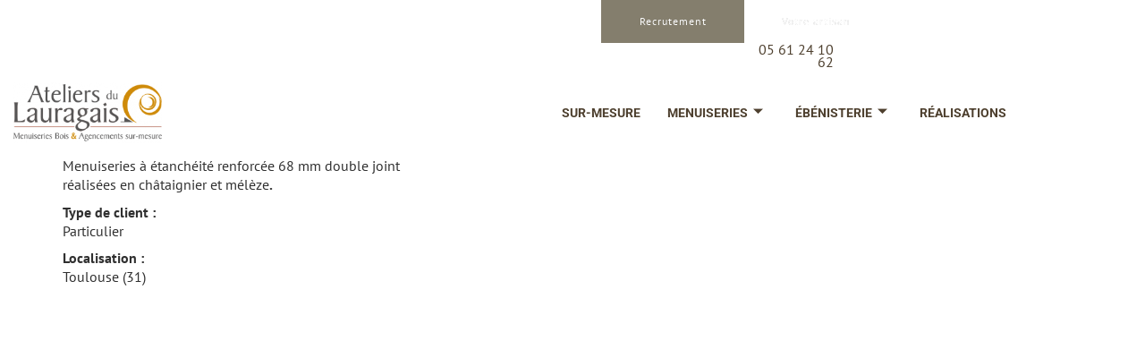

--- FILE ---
content_type: text/html; charset=UTF-8
request_url: https://ateliersdulauragais.com/projects/fenetre-03/
body_size: 14572
content:

<!DOCTYPE html>
<html dir="ltr" lang="fr-FR" prefix="og: https://ogp.me/ns#">

<head>
	<meta charset="UTF-8">
	<meta name="viewport" content="width=device-width, initial-scale=1.0" />
		<title>Menuiseries bicolores finition « NABOCO » | Ateliers du Lauragais</title>
<link rel="preconnect" href="https://fonts.googleapis.com">
<link rel="preconnect" href="https://fonts.gstatic.com" crossorigin>
<link rel="preload" href="https://fonts.gstatic.com/s/bitter/v36/rax8HiqOu8IVPmn7f4xpLjpSmw.woff2" as="font" type="font/woff2" crossorigin>
<link rel="preload" href="https://fonts.gstatic.com/s/ptsans/v17/jizaRExUiTo99u79D0KExcOPIDU.woff2" as="font" type="font/woff2" crossorigin>
<link rel="preload" href="https://fonts.gstatic.com/s/ptsans/v17/jizfRExUiTo99u79B_mh0O6tLR8a8zI.woff2" as="font" type="font/woff2" crossorigin>
	<style>img:is([sizes="auto" i], [sizes^="auto," i]) { contain-intrinsic-size: 3000px 1500px }</style>
	
		<!-- All in One SEO 4.9.3 - aioseo.com -->
	<meta name="robots" content="max-image-preview:large" />
	<meta name="author" content="laurent"/>
	<meta name="google-site-verification" content="QyTc_mK66l3owVZuU9Oj3d9mHhVvAu19OOyvIsez2Ww" />
	<link rel="canonical" href="https://ateliersdulauragais.com/projects/fenetre-03/" />
	<meta name="generator" content="All in One SEO (AIOSEO) 4.9.3" />
		<meta property="og:locale" content="fr_FR" />
		<meta property="og:site_name" content="Ateliers du Lauragais | Un site utilisant WordPress" />
		<meta property="og:type" content="article" />
		<meta property="og:title" content="Menuiseries bicolores finition « NABOCO » | Ateliers du Lauragais" />
		<meta property="og:url" content="https://ateliersdulauragais.com/projects/fenetre-03/" />
		<meta property="og:image" content="https://ateliersdulauragais.com/wp-content/uploads/2018/07/IMG_20161208_101727.jpg" />
		<meta property="og:image:secure_url" content="https://ateliersdulauragais.com/wp-content/uploads/2018/07/IMG_20161208_101727.jpg" />
		<meta property="og:image:width" content="1200" />
		<meta property="og:image:height" content="674" />
		<meta property="article:published_time" content="2018-07-18T18:13:56+00:00" />
		<meta property="article:modified_time" content="2018-12-21T17:55:54+00:00" />
		<meta name="twitter:card" content="summary" />
		<meta name="twitter:title" content="Menuiseries bicolores finition « NABOCO » | Ateliers du Lauragais" />
		<meta name="twitter:image" content="https://ateliersdulauragais.com/wp-content/uploads/2025/03/SYMBOLE-ATELIERS-DU-LAURAGAIS_QUADRI_2024.png" />
		<script type="application/ld+json" class="aioseo-schema">
			{"@context":"https:\/\/schema.org","@graph":[{"@type":"BreadcrumbList","@id":"https:\/\/ateliersdulauragais.com\/projects\/fenetre-03\/#breadcrumblist","itemListElement":[{"@type":"ListItem","@id":"https:\/\/ateliersdulauragais.com#listItem","position":1,"name":"Accueil","item":"https:\/\/ateliersdulauragais.com","nextItem":{"@type":"ListItem","@id":"https:\/\/ateliersdulauragais.com\/projects\/#listItem","name":"Projects"}},{"@type":"ListItem","@id":"https:\/\/ateliersdulauragais.com\/projects\/#listItem","position":2,"name":"Projects","item":"https:\/\/ateliersdulauragais.com\/projects\/","nextItem":{"@type":"ListItem","@id":"https:\/\/ateliersdulauragais.com\/projects-category\/menuiserie\/#listItem","name":"Menuiserie"},"previousItem":{"@type":"ListItem","@id":"https:\/\/ateliersdulauragais.com#listItem","name":"Accueil"}},{"@type":"ListItem","@id":"https:\/\/ateliersdulauragais.com\/projects-category\/menuiserie\/#listItem","position":3,"name":"Menuiserie","item":"https:\/\/ateliersdulauragais.com\/projects-category\/menuiserie\/","nextItem":{"@type":"ListItem","@id":"https:\/\/ateliersdulauragais.com\/projects\/fenetre-03\/#listItem","name":"Menuiseries bicolores finition \u00ab\u00a0NABOCO\u00a0\u00bb"},"previousItem":{"@type":"ListItem","@id":"https:\/\/ateliersdulauragais.com\/projects\/#listItem","name":"Projects"}},{"@type":"ListItem","@id":"https:\/\/ateliersdulauragais.com\/projects\/fenetre-03\/#listItem","position":4,"name":"Menuiseries bicolores finition \u00ab\u00a0NABOCO\u00a0\u00bb","previousItem":{"@type":"ListItem","@id":"https:\/\/ateliersdulauragais.com\/projects-category\/menuiserie\/#listItem","name":"Menuiserie"}}]},{"@type":"Organization","@id":"https:\/\/ateliersdulauragais.com\/#organization","name":"Ateliers du Lauragais","description":"Un site utilisant WordPress","url":"https:\/\/ateliersdulauragais.com\/","telephone":"+33561241062","logo":{"@type":"ImageObject","url":"https:\/\/ateliersdulauragais.com\/wp-content\/uploads\/2024\/07\/LOGO-ATELIERS-DU-LAURAGAIS_2-COULS_2024.png","@id":"https:\/\/ateliersdulauragais.com\/projects\/fenetre-03\/#organizationLogo","width":250,"height":100},"image":{"@id":"https:\/\/ateliersdulauragais.com\/projects\/fenetre-03\/#organizationLogo"}},{"@type":"Person","@id":"https:\/\/ateliersdulauragais.com\/author\/laurent\/#author","url":"https:\/\/ateliersdulauragais.com\/author\/laurent\/","name":"laurent","image":{"@type":"ImageObject","@id":"https:\/\/ateliersdulauragais.com\/projects\/fenetre-03\/#authorImage","url":"https:\/\/secure.gravatar.com\/avatar\/8e8ccc8e1e3a8d0b92e46cba6347049ea4325b90df233189f6dbbd25b73777c5?s=96&d=mm&r=g","width":96,"height":96,"caption":"laurent"}},{"@type":"WebPage","@id":"https:\/\/ateliersdulauragais.com\/projects\/fenetre-03\/#webpage","url":"https:\/\/ateliersdulauragais.com\/projects\/fenetre-03\/","name":"Menuiseries bicolores finition \u00ab NABOCO \u00bb | Ateliers du Lauragais","inLanguage":"fr-FR","isPartOf":{"@id":"https:\/\/ateliersdulauragais.com\/#website"},"breadcrumb":{"@id":"https:\/\/ateliersdulauragais.com\/projects\/fenetre-03\/#breadcrumblist"},"author":{"@id":"https:\/\/ateliersdulauragais.com\/author\/laurent\/#author"},"creator":{"@id":"https:\/\/ateliersdulauragais.com\/author\/laurent\/#author"},"datePublished":"2018-07-18T20:13:56+02:00","dateModified":"2018-12-21T18:55:54+01:00"},{"@type":"WebSite","@id":"https:\/\/ateliersdulauragais.com\/#website","url":"https:\/\/ateliersdulauragais.com\/","name":"Ateliers du Lauragais","description":"Un site utilisant WordPress","inLanguage":"fr-FR","publisher":{"@id":"https:\/\/ateliersdulauragais.com\/#organization"}}]}
		</script>
		<!-- All in One SEO -->

<link rel='dns-prefetch' href='//fonts.googleapis.com' />
<link rel="alternate" type="application/rss+xml" title="Ateliers du Lauragais &raquo; Flux" href="https://ateliersdulauragais.com/feed/" />
<link rel="alternate" type="application/rss+xml" title="Ateliers du Lauragais &raquo; Flux des commentaires" href="https://ateliersdulauragais.com/comments/feed/" />
<link rel="alternate" type="application/rss+xml" title="Ateliers du Lauragais &raquo; Menuiseries bicolores finition « NABOCO » Flux des commentaires" href="https://ateliersdulauragais.com/projects/fenetre-03/feed/" />
		<!-- This site uses the Google Analytics by MonsterInsights plugin v9.11.1 - Using Analytics tracking - https://www.monsterinsights.com/ -->
							<script src="//www.googletagmanager.com/gtag/js?id=G-7K9K9PM27P"  data-cfasync="false" data-wpfc-render="false" type="text/javascript" async></script>
			<script data-cfasync="false" data-wpfc-render="false" type="text/javascript">
				var mi_version = '9.11.1';
				var mi_track_user = true;
				var mi_no_track_reason = '';
								var MonsterInsightsDefaultLocations = {"page_location":"https:\/\/ateliersdulauragais.com\/projects\/fenetre-03\/"};
								if ( typeof MonsterInsightsPrivacyGuardFilter === 'function' ) {
					var MonsterInsightsLocations = (typeof MonsterInsightsExcludeQuery === 'object') ? MonsterInsightsPrivacyGuardFilter( MonsterInsightsExcludeQuery ) : MonsterInsightsPrivacyGuardFilter( MonsterInsightsDefaultLocations );
				} else {
					var MonsterInsightsLocations = (typeof MonsterInsightsExcludeQuery === 'object') ? MonsterInsightsExcludeQuery : MonsterInsightsDefaultLocations;
				}

								var disableStrs = [
										'ga-disable-G-7K9K9PM27P',
									];

				/* Function to detect opted out users */
				function __gtagTrackerIsOptedOut() {
					for (var index = 0; index < disableStrs.length; index++) {
						if (document.cookie.indexOf(disableStrs[index] + '=true') > -1) {
							return true;
						}
					}

					return false;
				}

				/* Disable tracking if the opt-out cookie exists. */
				if (__gtagTrackerIsOptedOut()) {
					for (var index = 0; index < disableStrs.length; index++) {
						window[disableStrs[index]] = true;
					}
				}

				/* Opt-out function */
				function __gtagTrackerOptout() {
					for (var index = 0; index < disableStrs.length; index++) {
						document.cookie = disableStrs[index] + '=true; expires=Thu, 31 Dec 2099 23:59:59 UTC; path=/';
						window[disableStrs[index]] = true;
					}
				}

				if ('undefined' === typeof gaOptout) {
					function gaOptout() {
						__gtagTrackerOptout();
					}
				}
								window.dataLayer = window.dataLayer || [];

				window.MonsterInsightsDualTracker = {
					helpers: {},
					trackers: {},
				};
				if (mi_track_user) {
					function __gtagDataLayer() {
						dataLayer.push(arguments);
					}

					function __gtagTracker(type, name, parameters) {
						if (!parameters) {
							parameters = {};
						}

						if (parameters.send_to) {
							__gtagDataLayer.apply(null, arguments);
							return;
						}

						if (type === 'event') {
														parameters.send_to = monsterinsights_frontend.v4_id;
							var hookName = name;
							if (typeof parameters['event_category'] !== 'undefined') {
								hookName = parameters['event_category'] + ':' + name;
							}

							if (typeof MonsterInsightsDualTracker.trackers[hookName] !== 'undefined') {
								MonsterInsightsDualTracker.trackers[hookName](parameters);
							} else {
								__gtagDataLayer('event', name, parameters);
							}
							
						} else {
							__gtagDataLayer.apply(null, arguments);
						}
					}

					__gtagTracker('js', new Date());
					__gtagTracker('set', {
						'developer_id.dZGIzZG': true,
											});
					if ( MonsterInsightsLocations.page_location ) {
						__gtagTracker('set', MonsterInsightsLocations);
					}
										__gtagTracker('config', 'G-7K9K9PM27P', {"forceSSL":"true"} );
										window.gtag = __gtagTracker;										(function () {
						/* https://developers.google.com/analytics/devguides/collection/analyticsjs/ */
						/* ga and __gaTracker compatibility shim. */
						var noopfn = function () {
							return null;
						};
						var newtracker = function () {
							return new Tracker();
						};
						var Tracker = function () {
							return null;
						};
						var p = Tracker.prototype;
						p.get = noopfn;
						p.set = noopfn;
						p.send = function () {
							var args = Array.prototype.slice.call(arguments);
							args.unshift('send');
							__gaTracker.apply(null, args);
						};
						var __gaTracker = function () {
							var len = arguments.length;
							if (len === 0) {
								return;
							}
							var f = arguments[len - 1];
							if (typeof f !== 'object' || f === null || typeof f.hitCallback !== 'function') {
								if ('send' === arguments[0]) {
									var hitConverted, hitObject = false, action;
									if ('event' === arguments[1]) {
										if ('undefined' !== typeof arguments[3]) {
											hitObject = {
												'eventAction': arguments[3],
												'eventCategory': arguments[2],
												'eventLabel': arguments[4],
												'value': arguments[5] ? arguments[5] : 1,
											}
										}
									}
									if ('pageview' === arguments[1]) {
										if ('undefined' !== typeof arguments[2]) {
											hitObject = {
												'eventAction': 'page_view',
												'page_path': arguments[2],
											}
										}
									}
									if (typeof arguments[2] === 'object') {
										hitObject = arguments[2];
									}
									if (typeof arguments[5] === 'object') {
										Object.assign(hitObject, arguments[5]);
									}
									if ('undefined' !== typeof arguments[1].hitType) {
										hitObject = arguments[1];
										if ('pageview' === hitObject.hitType) {
											hitObject.eventAction = 'page_view';
										}
									}
									if (hitObject) {
										action = 'timing' === arguments[1].hitType ? 'timing_complete' : hitObject.eventAction;
										hitConverted = mapArgs(hitObject);
										__gtagTracker('event', action, hitConverted);
									}
								}
								return;
							}

							function mapArgs(args) {
								var arg, hit = {};
								var gaMap = {
									'eventCategory': 'event_category',
									'eventAction': 'event_action',
									'eventLabel': 'event_label',
									'eventValue': 'event_value',
									'nonInteraction': 'non_interaction',
									'timingCategory': 'event_category',
									'timingVar': 'name',
									'timingValue': 'value',
									'timingLabel': 'event_label',
									'page': 'page_path',
									'location': 'page_location',
									'title': 'page_title',
									'referrer' : 'page_referrer',
								};
								for (arg in args) {
																		if (!(!args.hasOwnProperty(arg) || !gaMap.hasOwnProperty(arg))) {
										hit[gaMap[arg]] = args[arg];
									} else {
										hit[arg] = args[arg];
									}
								}
								return hit;
							}

							try {
								f.hitCallback();
							} catch (ex) {
							}
						};
						__gaTracker.create = newtracker;
						__gaTracker.getByName = newtracker;
						__gaTracker.getAll = function () {
							return [];
						};
						__gaTracker.remove = noopfn;
						__gaTracker.loaded = true;
						window['__gaTracker'] = __gaTracker;
					})();
									} else {
										console.log("");
					(function () {
						function __gtagTracker() {
							return null;
						}

						window['__gtagTracker'] = __gtagTracker;
						window['gtag'] = __gtagTracker;
					})();
									}
			</script>
							<!-- / Google Analytics by MonsterInsights -->
		<script type="text/javascript">
/* <![CDATA[ */
window._wpemojiSettings = {"baseUrl":"https:\/\/s.w.org\/images\/core\/emoji\/16.0.1\/72x72\/","ext":".png","svgUrl":"https:\/\/s.w.org\/images\/core\/emoji\/16.0.1\/svg\/","svgExt":".svg","source":{"concatemoji":"https:\/\/ateliersdulauragais.com\/wp-includes\/js\/wp-emoji-release.min.js?ver=6.8.3"}};
/*! This file is auto-generated */
!function(s,n){var o,i,e;function c(e){try{var t={supportTests:e,timestamp:(new Date).valueOf()};sessionStorage.setItem(o,JSON.stringify(t))}catch(e){}}function p(e,t,n){e.clearRect(0,0,e.canvas.width,e.canvas.height),e.fillText(t,0,0);var t=new Uint32Array(e.getImageData(0,0,e.canvas.width,e.canvas.height).data),a=(e.clearRect(0,0,e.canvas.width,e.canvas.height),e.fillText(n,0,0),new Uint32Array(e.getImageData(0,0,e.canvas.width,e.canvas.height).data));return t.every(function(e,t){return e===a[t]})}function u(e,t){e.clearRect(0,0,e.canvas.width,e.canvas.height),e.fillText(t,0,0);for(var n=e.getImageData(16,16,1,1),a=0;a<n.data.length;a++)if(0!==n.data[a])return!1;return!0}function f(e,t,n,a){switch(t){case"flag":return n(e,"\ud83c\udff3\ufe0f\u200d\u26a7\ufe0f","\ud83c\udff3\ufe0f\u200b\u26a7\ufe0f")?!1:!n(e,"\ud83c\udde8\ud83c\uddf6","\ud83c\udde8\u200b\ud83c\uddf6")&&!n(e,"\ud83c\udff4\udb40\udc67\udb40\udc62\udb40\udc65\udb40\udc6e\udb40\udc67\udb40\udc7f","\ud83c\udff4\u200b\udb40\udc67\u200b\udb40\udc62\u200b\udb40\udc65\u200b\udb40\udc6e\u200b\udb40\udc67\u200b\udb40\udc7f");case"emoji":return!a(e,"\ud83e\udedf")}return!1}function g(e,t,n,a){var r="undefined"!=typeof WorkerGlobalScope&&self instanceof WorkerGlobalScope?new OffscreenCanvas(300,150):s.createElement("canvas"),o=r.getContext("2d",{willReadFrequently:!0}),i=(o.textBaseline="top",o.font="600 32px Arial",{});return e.forEach(function(e){i[e]=t(o,e,n,a)}),i}function t(e){var t=s.createElement("script");t.src=e,t.defer=!0,s.head.appendChild(t)}"undefined"!=typeof Promise&&(o="wpEmojiSettingsSupports",i=["flag","emoji"],n.supports={everything:!0,everythingExceptFlag:!0},e=new Promise(function(e){s.addEventListener("DOMContentLoaded",e,{once:!0})}),new Promise(function(t){var n=function(){try{var e=JSON.parse(sessionStorage.getItem(o));if("object"==typeof e&&"number"==typeof e.timestamp&&(new Date).valueOf()<e.timestamp+604800&&"object"==typeof e.supportTests)return e.supportTests}catch(e){}return null}();if(!n){if("undefined"!=typeof Worker&&"undefined"!=typeof OffscreenCanvas&&"undefined"!=typeof URL&&URL.createObjectURL&&"undefined"!=typeof Blob)try{var e="postMessage("+g.toString()+"("+[JSON.stringify(i),f.toString(),p.toString(),u.toString()].join(",")+"));",a=new Blob([e],{type:"text/javascript"}),r=new Worker(URL.createObjectURL(a),{name:"wpTestEmojiSupports"});return void(r.onmessage=function(e){c(n=e.data),r.terminate(),t(n)})}catch(e){}c(n=g(i,f,p,u))}t(n)}).then(function(e){for(var t in e)n.supports[t]=e[t],n.supports.everything=n.supports.everything&&n.supports[t],"flag"!==t&&(n.supports.everythingExceptFlag=n.supports.everythingExceptFlag&&n.supports[t]);n.supports.everythingExceptFlag=n.supports.everythingExceptFlag&&!n.supports.flag,n.DOMReady=!1,n.readyCallback=function(){n.DOMReady=!0}}).then(function(){return e}).then(function(){var e;n.supports.everything||(n.readyCallback(),(e=n.source||{}).concatemoji?t(e.concatemoji):e.wpemoji&&e.twemoji&&(t(e.twemoji),t(e.wpemoji)))}))}((window,document),window._wpemojiSettings);
/* ]]> */
</script>
<link rel='stylesheet' id='elementor-frontend-css' href='https://ateliersdulauragais.com/wp-content/plugins/elementor/assets/css/frontend.min.css?ver=3.34.2' media='all' />
<link rel='stylesheet' id='elementor-post-7480-css' href='https://ateliersdulauragais.com/wp-content/uploads/elementor/css/post-7480.css?ver=1768959088' media='all' />
<link rel='stylesheet' id='elementor-post-11561-css' href='https://ateliersdulauragais.com/wp-content/uploads/elementor/css/post-11561.css?ver=1768959088' media='all' />
<style id='wp-emoji-styles-inline-css'>

	img.wp-smiley, img.emoji {
		display: inline !important;
		border: none !important;
		box-shadow: none !important;
		height: 1em !important;
		width: 1em !important;
		margin: 0 0.07em !important;
		vertical-align: -0.1em !important;
		background: none !important;
		padding: 0 !important;
	}
</style>
<link rel='stylesheet' id='wp-block-library-css' href='https://ateliersdulauragais.com/wp-includes/css/dist/block-library/style.min.css?ver=6.8.3' media='all' />
<style id='classic-theme-styles-inline-css'>
/*! This file is auto-generated */
.wp-block-button__link{color:#fff;background-color:#32373c;border-radius:9999px;box-shadow:none;text-decoration:none;padding:calc(.667em + 2px) calc(1.333em + 2px);font-size:1.125em}.wp-block-file__button{background:#32373c;color:#fff;text-decoration:none}
</style>
<link rel='stylesheet' id='aioseo/css/src/vue/standalone/blocks/table-of-contents/global.scss-css' href='https://ateliersdulauragais.com/wp-content/plugins/all-in-one-seo-pack/dist/Lite/assets/css/table-of-contents/global.e90f6d47.css?ver=4.9.3' media='all' />
<style id='global-styles-inline-css'>
:root{--wp--preset--aspect-ratio--square: 1;--wp--preset--aspect-ratio--4-3: 4/3;--wp--preset--aspect-ratio--3-4: 3/4;--wp--preset--aspect-ratio--3-2: 3/2;--wp--preset--aspect-ratio--2-3: 2/3;--wp--preset--aspect-ratio--16-9: 16/9;--wp--preset--aspect-ratio--9-16: 9/16;--wp--preset--color--black: #000000;--wp--preset--color--cyan-bluish-gray: #abb8c3;--wp--preset--color--white: #ffffff;--wp--preset--color--pale-pink: #f78da7;--wp--preset--color--vivid-red: #cf2e2e;--wp--preset--color--luminous-vivid-orange: #ff6900;--wp--preset--color--luminous-vivid-amber: #fcb900;--wp--preset--color--light-green-cyan: #7bdcb5;--wp--preset--color--vivid-green-cyan: #00d084;--wp--preset--color--pale-cyan-blue: #8ed1fc;--wp--preset--color--vivid-cyan-blue: #0693e3;--wp--preset--color--vivid-purple: #9b51e0;--wp--preset--gradient--vivid-cyan-blue-to-vivid-purple: linear-gradient(135deg,rgba(6,147,227,1) 0%,rgb(155,81,224) 100%);--wp--preset--gradient--light-green-cyan-to-vivid-green-cyan: linear-gradient(135deg,rgb(122,220,180) 0%,rgb(0,208,130) 100%);--wp--preset--gradient--luminous-vivid-amber-to-luminous-vivid-orange: linear-gradient(135deg,rgba(252,185,0,1) 0%,rgba(255,105,0,1) 100%);--wp--preset--gradient--luminous-vivid-orange-to-vivid-red: linear-gradient(135deg,rgba(255,105,0,1) 0%,rgb(207,46,46) 100%);--wp--preset--gradient--very-light-gray-to-cyan-bluish-gray: linear-gradient(135deg,rgb(238,238,238) 0%,rgb(169,184,195) 100%);--wp--preset--gradient--cool-to-warm-spectrum: linear-gradient(135deg,rgb(74,234,220) 0%,rgb(151,120,209) 20%,rgb(207,42,186) 40%,rgb(238,44,130) 60%,rgb(251,105,98) 80%,rgb(254,248,76) 100%);--wp--preset--gradient--blush-light-purple: linear-gradient(135deg,rgb(255,206,236) 0%,rgb(152,150,240) 100%);--wp--preset--gradient--blush-bordeaux: linear-gradient(135deg,rgb(254,205,165) 0%,rgb(254,45,45) 50%,rgb(107,0,62) 100%);--wp--preset--gradient--luminous-dusk: linear-gradient(135deg,rgb(255,203,112) 0%,rgb(199,81,192) 50%,rgb(65,88,208) 100%);--wp--preset--gradient--pale-ocean: linear-gradient(135deg,rgb(255,245,203) 0%,rgb(182,227,212) 50%,rgb(51,167,181) 100%);--wp--preset--gradient--electric-grass: linear-gradient(135deg,rgb(202,248,128) 0%,rgb(113,206,126) 100%);--wp--preset--gradient--midnight: linear-gradient(135deg,rgb(2,3,129) 0%,rgb(40,116,252) 100%);--wp--preset--font-size--small: 13px;--wp--preset--font-size--medium: 20px;--wp--preset--font-size--large: 36px;--wp--preset--font-size--x-large: 42px;--wp--preset--spacing--20: 0.44rem;--wp--preset--spacing--30: 0.67rem;--wp--preset--spacing--40: 1rem;--wp--preset--spacing--50: 1.5rem;--wp--preset--spacing--60: 2.25rem;--wp--preset--spacing--70: 3.38rem;--wp--preset--spacing--80: 5.06rem;--wp--preset--shadow--natural: 6px 6px 9px rgba(0, 0, 0, 0.2);--wp--preset--shadow--deep: 12px 12px 50px rgba(0, 0, 0, 0.4);--wp--preset--shadow--sharp: 6px 6px 0px rgba(0, 0, 0, 0.2);--wp--preset--shadow--outlined: 6px 6px 0px -3px rgba(255, 255, 255, 1), 6px 6px rgba(0, 0, 0, 1);--wp--preset--shadow--crisp: 6px 6px 0px rgba(0, 0, 0, 1);}:where(.is-layout-flex){gap: 0.5em;}:where(.is-layout-grid){gap: 0.5em;}body .is-layout-flex{display: flex;}.is-layout-flex{flex-wrap: wrap;align-items: center;}.is-layout-flex > :is(*, div){margin: 0;}body .is-layout-grid{display: grid;}.is-layout-grid > :is(*, div){margin: 0;}:where(.wp-block-columns.is-layout-flex){gap: 2em;}:where(.wp-block-columns.is-layout-grid){gap: 2em;}:where(.wp-block-post-template.is-layout-flex){gap: 1.25em;}:where(.wp-block-post-template.is-layout-grid){gap: 1.25em;}.has-black-color{color: var(--wp--preset--color--black) !important;}.has-cyan-bluish-gray-color{color: var(--wp--preset--color--cyan-bluish-gray) !important;}.has-white-color{color: var(--wp--preset--color--white) !important;}.has-pale-pink-color{color: var(--wp--preset--color--pale-pink) !important;}.has-vivid-red-color{color: var(--wp--preset--color--vivid-red) !important;}.has-luminous-vivid-orange-color{color: var(--wp--preset--color--luminous-vivid-orange) !important;}.has-luminous-vivid-amber-color{color: var(--wp--preset--color--luminous-vivid-amber) !important;}.has-light-green-cyan-color{color: var(--wp--preset--color--light-green-cyan) !important;}.has-vivid-green-cyan-color{color: var(--wp--preset--color--vivid-green-cyan) !important;}.has-pale-cyan-blue-color{color: var(--wp--preset--color--pale-cyan-blue) !important;}.has-vivid-cyan-blue-color{color: var(--wp--preset--color--vivid-cyan-blue) !important;}.has-vivid-purple-color{color: var(--wp--preset--color--vivid-purple) !important;}.has-black-background-color{background-color: var(--wp--preset--color--black) !important;}.has-cyan-bluish-gray-background-color{background-color: var(--wp--preset--color--cyan-bluish-gray) !important;}.has-white-background-color{background-color: var(--wp--preset--color--white) !important;}.has-pale-pink-background-color{background-color: var(--wp--preset--color--pale-pink) !important;}.has-vivid-red-background-color{background-color: var(--wp--preset--color--vivid-red) !important;}.has-luminous-vivid-orange-background-color{background-color: var(--wp--preset--color--luminous-vivid-orange) !important;}.has-luminous-vivid-amber-background-color{background-color: var(--wp--preset--color--luminous-vivid-amber) !important;}.has-light-green-cyan-background-color{background-color: var(--wp--preset--color--light-green-cyan) !important;}.has-vivid-green-cyan-background-color{background-color: var(--wp--preset--color--vivid-green-cyan) !important;}.has-pale-cyan-blue-background-color{background-color: var(--wp--preset--color--pale-cyan-blue) !important;}.has-vivid-cyan-blue-background-color{background-color: var(--wp--preset--color--vivid-cyan-blue) !important;}.has-vivid-purple-background-color{background-color: var(--wp--preset--color--vivid-purple) !important;}.has-black-border-color{border-color: var(--wp--preset--color--black) !important;}.has-cyan-bluish-gray-border-color{border-color: var(--wp--preset--color--cyan-bluish-gray) !important;}.has-white-border-color{border-color: var(--wp--preset--color--white) !important;}.has-pale-pink-border-color{border-color: var(--wp--preset--color--pale-pink) !important;}.has-vivid-red-border-color{border-color: var(--wp--preset--color--vivid-red) !important;}.has-luminous-vivid-orange-border-color{border-color: var(--wp--preset--color--luminous-vivid-orange) !important;}.has-luminous-vivid-amber-border-color{border-color: var(--wp--preset--color--luminous-vivid-amber) !important;}.has-light-green-cyan-border-color{border-color: var(--wp--preset--color--light-green-cyan) !important;}.has-vivid-green-cyan-border-color{border-color: var(--wp--preset--color--vivid-green-cyan) !important;}.has-pale-cyan-blue-border-color{border-color: var(--wp--preset--color--pale-cyan-blue) !important;}.has-vivid-cyan-blue-border-color{border-color: var(--wp--preset--color--vivid-cyan-blue) !important;}.has-vivid-purple-border-color{border-color: var(--wp--preset--color--vivid-purple) !important;}.has-vivid-cyan-blue-to-vivid-purple-gradient-background{background: var(--wp--preset--gradient--vivid-cyan-blue-to-vivid-purple) !important;}.has-light-green-cyan-to-vivid-green-cyan-gradient-background{background: var(--wp--preset--gradient--light-green-cyan-to-vivid-green-cyan) !important;}.has-luminous-vivid-amber-to-luminous-vivid-orange-gradient-background{background: var(--wp--preset--gradient--luminous-vivid-amber-to-luminous-vivid-orange) !important;}.has-luminous-vivid-orange-to-vivid-red-gradient-background{background: var(--wp--preset--gradient--luminous-vivid-orange-to-vivid-red) !important;}.has-very-light-gray-to-cyan-bluish-gray-gradient-background{background: var(--wp--preset--gradient--very-light-gray-to-cyan-bluish-gray) !important;}.has-cool-to-warm-spectrum-gradient-background{background: var(--wp--preset--gradient--cool-to-warm-spectrum) !important;}.has-blush-light-purple-gradient-background{background: var(--wp--preset--gradient--blush-light-purple) !important;}.has-blush-bordeaux-gradient-background{background: var(--wp--preset--gradient--blush-bordeaux) !important;}.has-luminous-dusk-gradient-background{background: var(--wp--preset--gradient--luminous-dusk) !important;}.has-pale-ocean-gradient-background{background: var(--wp--preset--gradient--pale-ocean) !important;}.has-electric-grass-gradient-background{background: var(--wp--preset--gradient--electric-grass) !important;}.has-midnight-gradient-background{background: var(--wp--preset--gradient--midnight) !important;}.has-small-font-size{font-size: var(--wp--preset--font-size--small) !important;}.has-medium-font-size{font-size: var(--wp--preset--font-size--medium) !important;}.has-large-font-size{font-size: var(--wp--preset--font-size--large) !important;}.has-x-large-font-size{font-size: var(--wp--preset--font-size--x-large) !important;}
:where(.wp-block-post-template.is-layout-flex){gap: 1.25em;}:where(.wp-block-post-template.is-layout-grid){gap: 1.25em;}
:where(.wp-block-columns.is-layout-flex){gap: 2em;}:where(.wp-block-columns.is-layout-grid){gap: 2em;}
:root :where(.wp-block-pullquote){font-size: 1.5em;line-height: 1.6;}
</style>
<link rel='stylesheet' id='dashicons-css' href='https://ateliersdulauragais.com/wp-includes/css/dashicons.min.css?ver=6.8.3' media='all' />
<link rel='stylesheet' id='everest-forms-general-css' href='https://ateliersdulauragais.com/wp-content/plugins/everest-forms/assets/css/everest-forms.css?ver=3.4.1' media='all' />
<link rel='stylesheet' id='jquery-intl-tel-input-css' href='https://ateliersdulauragais.com/wp-content/plugins/everest-forms/assets/css/intlTelInput.css?ver=3.4.1' media='all' />
<link rel='stylesheet' id='ekit-widget-styles-css' href='https://ateliersdulauragais.com/wp-content/plugins/elementskit-lite/widgets/init/assets/css/widget-styles.css?ver=3.7.8' media='all' />
<link rel='stylesheet' id='ekit-responsive-css' href='https://ateliersdulauragais.com/wp-content/plugins/elementskit-lite/widgets/init/assets/css/responsive.css?ver=3.7.8' media='all' />
<link rel='stylesheet' id='kalium-child-css' href='https://ateliersdulauragais.com/wp-content/themes/kalium-child/style.css?ver=6.8.3' media='all' />
<link rel='stylesheet' id='kalium-bootstrap-css-css' href='https://ateliersdulauragais.com/wp-content/themes/kalium/assets/css/bootstrap.min.css?ver=3.30.1766060015' media='all' />
<link rel='stylesheet' id='kalium-theme-base-css-css' href='https://ateliersdulauragais.com/wp-content/themes/kalium/assets/css/base.min.css?ver=3.30.1766060015' media='all' />
<link rel='stylesheet' id='kalium-theme-style-new-css-css' href='https://ateliersdulauragais.com/wp-content/themes/kalium/assets/css/new/style.min.css?ver=3.30.1766060015' media='all' />
<link rel='stylesheet' id='kalium-theme-other-css-css' href='https://ateliersdulauragais.com/wp-content/themes/kalium/assets/css/other.min.css?ver=3.30.1766060015' media='all' />
<link rel='stylesheet' id='kalium-theme-portfolio-css-css' href='https://ateliersdulauragais.com/wp-content/themes/kalium/assets/css/portfolio.min.css?ver=3.30.1766060015' media='all' />
<link rel='stylesheet' id='kalium-css-loaders-css' href='https://ateliersdulauragais.com/wp-content/themes/kalium/assets/admin/css/css-loaders.css?ver=3.30.1766060015' media='all' />
<link rel='stylesheet' id='kalium-style-css-css' href='https://ateliersdulauragais.com/wp-content/themes/kalium/style.css?ver=3.30.1766060015' media='all' />
<link rel='stylesheet' id='custom-skin-css' href='https://ateliersdulauragais.com/wp-content/themes/kalium-child/custom-skin.css?ver=8a04cf0fcf7d6a8304a21b23cab47be7' media='all' />
<link rel='stylesheet' id='kalium-fluidbox-css-css' href='https://ateliersdulauragais.com/wp-content/themes/kalium/assets/vendors/fluidbox/css/fluidbox.min.css?ver=3.30.1766060015' media='all' />
<link rel='stylesheet' id='moove_gdpr_frontend-css' href='https://ateliersdulauragais.com/wp-content/plugins/gdpr-cookie-compliance/dist/styles/gdpr-main.css?ver=5.0.9' media='all' />
<style id='moove_gdpr_frontend-inline-css'>
#moove_gdpr_cookie_modal,#moove_gdpr_cookie_info_bar,.gdpr_cookie_settings_shortcode_content{font-family:&#039;Nunito&#039;,sans-serif}#moove_gdpr_save_popup_settings_button{background-color:#373737;color:#fff}#moove_gdpr_save_popup_settings_button:hover{background-color:#000}#moove_gdpr_cookie_info_bar .moove-gdpr-info-bar-container .moove-gdpr-info-bar-content a.mgbutton,#moove_gdpr_cookie_info_bar .moove-gdpr-info-bar-container .moove-gdpr-info-bar-content button.mgbutton{background-color:#0C4DA2}#moove_gdpr_cookie_modal .moove-gdpr-modal-content .moove-gdpr-modal-footer-content .moove-gdpr-button-holder a.mgbutton,#moove_gdpr_cookie_modal .moove-gdpr-modal-content .moove-gdpr-modal-footer-content .moove-gdpr-button-holder button.mgbutton,.gdpr_cookie_settings_shortcode_content .gdpr-shr-button.button-green{background-color:#0C4DA2;border-color:#0C4DA2}#moove_gdpr_cookie_modal .moove-gdpr-modal-content .moove-gdpr-modal-footer-content .moove-gdpr-button-holder a.mgbutton:hover,#moove_gdpr_cookie_modal .moove-gdpr-modal-content .moove-gdpr-modal-footer-content .moove-gdpr-button-holder button.mgbutton:hover,.gdpr_cookie_settings_shortcode_content .gdpr-shr-button.button-green:hover{background-color:#fff;color:#0C4DA2}#moove_gdpr_cookie_modal .moove-gdpr-modal-content .moove-gdpr-modal-close i,#moove_gdpr_cookie_modal .moove-gdpr-modal-content .moove-gdpr-modal-close span.gdpr-icon{background-color:#0C4DA2;border:1px solid #0C4DA2}#moove_gdpr_cookie_info_bar span.moove-gdpr-infobar-allow-all.focus-g,#moove_gdpr_cookie_info_bar span.moove-gdpr-infobar-allow-all:focus,#moove_gdpr_cookie_info_bar button.moove-gdpr-infobar-allow-all.focus-g,#moove_gdpr_cookie_info_bar button.moove-gdpr-infobar-allow-all:focus,#moove_gdpr_cookie_info_bar span.moove-gdpr-infobar-reject-btn.focus-g,#moove_gdpr_cookie_info_bar span.moove-gdpr-infobar-reject-btn:focus,#moove_gdpr_cookie_info_bar button.moove-gdpr-infobar-reject-btn.focus-g,#moove_gdpr_cookie_info_bar button.moove-gdpr-infobar-reject-btn:focus,#moove_gdpr_cookie_info_bar span.change-settings-button.focus-g,#moove_gdpr_cookie_info_bar span.change-settings-button:focus,#moove_gdpr_cookie_info_bar button.change-settings-button.focus-g,#moove_gdpr_cookie_info_bar button.change-settings-button:focus{-webkit-box-shadow:0 0 1px 3px #0C4DA2;-moz-box-shadow:0 0 1px 3px #0C4DA2;box-shadow:0 0 1px 3px #0C4DA2}#moove_gdpr_cookie_modal .moove-gdpr-modal-content .moove-gdpr-modal-close i:hover,#moove_gdpr_cookie_modal .moove-gdpr-modal-content .moove-gdpr-modal-close span.gdpr-icon:hover,#moove_gdpr_cookie_info_bar span[data-href]>u.change-settings-button{color:#0C4DA2}#moove_gdpr_cookie_modal .moove-gdpr-modal-content .moove-gdpr-modal-left-content #moove-gdpr-menu li.menu-item-selected a span.gdpr-icon,#moove_gdpr_cookie_modal .moove-gdpr-modal-content .moove-gdpr-modal-left-content #moove-gdpr-menu li.menu-item-selected button span.gdpr-icon{color:inherit}#moove_gdpr_cookie_modal .moove-gdpr-modal-content .moove-gdpr-modal-left-content #moove-gdpr-menu li a span.gdpr-icon,#moove_gdpr_cookie_modal .moove-gdpr-modal-content .moove-gdpr-modal-left-content #moove-gdpr-menu li button span.gdpr-icon{color:inherit}#moove_gdpr_cookie_modal .gdpr-acc-link{line-height:0;font-size:0;color:transparent;position:absolute}#moove_gdpr_cookie_modal .moove-gdpr-modal-content .moove-gdpr-modal-close:hover i,#moove_gdpr_cookie_modal .moove-gdpr-modal-content .moove-gdpr-modal-left-content #moove-gdpr-menu li a,#moove_gdpr_cookie_modal .moove-gdpr-modal-content .moove-gdpr-modal-left-content #moove-gdpr-menu li button,#moove_gdpr_cookie_modal .moove-gdpr-modal-content .moove-gdpr-modal-left-content #moove-gdpr-menu li button i,#moove_gdpr_cookie_modal .moove-gdpr-modal-content .moove-gdpr-modal-left-content #moove-gdpr-menu li a i,#moove_gdpr_cookie_modal .moove-gdpr-modal-content .moove-gdpr-tab-main .moove-gdpr-tab-main-content a:hover,#moove_gdpr_cookie_info_bar.moove-gdpr-dark-scheme .moove-gdpr-info-bar-container .moove-gdpr-info-bar-content a.mgbutton:hover,#moove_gdpr_cookie_info_bar.moove-gdpr-dark-scheme .moove-gdpr-info-bar-container .moove-gdpr-info-bar-content button.mgbutton:hover,#moove_gdpr_cookie_info_bar.moove-gdpr-dark-scheme .moove-gdpr-info-bar-container .moove-gdpr-info-bar-content a:hover,#moove_gdpr_cookie_info_bar.moove-gdpr-dark-scheme .moove-gdpr-info-bar-container .moove-gdpr-info-bar-content button:hover,#moove_gdpr_cookie_info_bar.moove-gdpr-dark-scheme .moove-gdpr-info-bar-container .moove-gdpr-info-bar-content span.change-settings-button:hover,#moove_gdpr_cookie_info_bar.moove-gdpr-dark-scheme .moove-gdpr-info-bar-container .moove-gdpr-info-bar-content button.change-settings-button:hover,#moove_gdpr_cookie_info_bar.moove-gdpr-dark-scheme .moove-gdpr-info-bar-container .moove-gdpr-info-bar-content u.change-settings-button:hover,#moove_gdpr_cookie_info_bar span[data-href]>u.change-settings-button,#moove_gdpr_cookie_info_bar.moove-gdpr-dark-scheme .moove-gdpr-info-bar-container .moove-gdpr-info-bar-content a.mgbutton.focus-g,#moove_gdpr_cookie_info_bar.moove-gdpr-dark-scheme .moove-gdpr-info-bar-container .moove-gdpr-info-bar-content button.mgbutton.focus-g,#moove_gdpr_cookie_info_bar.moove-gdpr-dark-scheme .moove-gdpr-info-bar-container .moove-gdpr-info-bar-content a.focus-g,#moove_gdpr_cookie_info_bar.moove-gdpr-dark-scheme .moove-gdpr-info-bar-container .moove-gdpr-info-bar-content button.focus-g,#moove_gdpr_cookie_info_bar.moove-gdpr-dark-scheme .moove-gdpr-info-bar-container .moove-gdpr-info-bar-content a.mgbutton:focus,#moove_gdpr_cookie_info_bar.moove-gdpr-dark-scheme .moove-gdpr-info-bar-container .moove-gdpr-info-bar-content button.mgbutton:focus,#moove_gdpr_cookie_info_bar.moove-gdpr-dark-scheme .moove-gdpr-info-bar-container .moove-gdpr-info-bar-content a:focus,#moove_gdpr_cookie_info_bar.moove-gdpr-dark-scheme .moove-gdpr-info-bar-container .moove-gdpr-info-bar-content button:focus,#moove_gdpr_cookie_info_bar.moove-gdpr-dark-scheme .moove-gdpr-info-bar-container .moove-gdpr-info-bar-content span.change-settings-button.focus-g,span.change-settings-button:focus,button.change-settings-button.focus-g,button.change-settings-button:focus,#moove_gdpr_cookie_info_bar.moove-gdpr-dark-scheme .moove-gdpr-info-bar-container .moove-gdpr-info-bar-content u.change-settings-button.focus-g,#moove_gdpr_cookie_info_bar.moove-gdpr-dark-scheme .moove-gdpr-info-bar-container .moove-gdpr-info-bar-content u.change-settings-button:focus{color:#0C4DA2}#moove_gdpr_cookie_modal .moove-gdpr-branding.focus-g span,#moove_gdpr_cookie_modal .moove-gdpr-modal-content .moove-gdpr-tab-main a.focus-g,#moove_gdpr_cookie_modal .moove-gdpr-modal-content .moove-gdpr-tab-main .gdpr-cd-details-toggle.focus-g{color:#0C4DA2}#moove_gdpr_cookie_modal.gdpr_lightbox-hide{display:none}
</style>
<link rel='stylesheet' id='typolab-bitter-font-6-css' href='https://fonts.googleapis.com/css2?family=Bitter%3Awght%40400%3B700%3B800&#038;display=swap&#038;ver=3.30' media='all' />
<link rel='stylesheet' id='typolab-pt-sans-font-5-css' href='https://fonts.googleapis.com/css2?family=PT+Sans%3Awght%40400%3B700&#038;display=swap&#038;ver=3.30' media='all' />
<link rel='stylesheet' id='elementor-gf-local-ptsans-css' href='https://ateliersdulauragais.com/wp-content/uploads/elementor/google-fonts/css/ptsans.css?ver=1742218268' media='all' />
<link rel='stylesheet' id='elementor-gf-local-roboto-css' href='https://ateliersdulauragais.com/wp-content/uploads/elementor/google-fonts/css/roboto.css?ver=1742218273' media='all' />
<link rel='stylesheet' id='elementor-icons-ekiticons-css' href='https://ateliersdulauragais.com/wp-content/plugins/elementskit-lite/modules/elementskit-icon-pack/assets/css/ekiticons.css?ver=3.7.8' media='all' />
	<script type="text/javascript">
		var ajaxurl = ajaxurl || 'https://ateliersdulauragais.com/wp-admin/admin-ajax.php';
			</script>
	
<style data-font-appearance-settings>h1, .h1, .section-title h1 {
	font-size: 40px;
	text-transform: uppercase;
}
@media screen and (max-width: 768px) {
h1, .h1, .section-title h1 {
	font-size: 35px;
}
}
h2, .h2, .single-post .post-comments--section-title h2, .section-title h2 {
	font-size: 30px;
	line-height: 40px;
	text-transform: uppercase;
}
@media screen and (max-width: 768px) {
h2, .h2, .single-post .post-comments--section-title h2, .section-title h2 {
	font-size: 25px;
}
}
h3, .h3, .section-title h3 {
	font-size: 20px;
	text-transform: uppercase;
}
@media screen and (max-width: 992px) {
h3, .h3, .section-title h3 {
	font-size: 18px;
}
}
h4, .h4, .section-title h4 {
	font-size: 18px;
}
h5, .h5 {
	font-size: 16px;
}
h6, .h6 {
	font-size: 14px;
}
p, .section-title p {
	font-size: 16px;
}
.site-header .header-block__item {
	font-size: 14px;
	text-transform: uppercase;
}
.site-header .top-header-bar .header-block__item {
	font-size: 14px;
	text-transform: uppercase;
}

.site-footer .footer-widgets .widget .textwidget, .site-footer .footer-widgets .widget p {
	font-size: 14px;
	line-height: 17px;
}















.portfolio-holder .thumb .hover-state .info h3, .portfolio-holder .item-box .info h3 {
	font-size: 20px;
}
.single-portfolio-holder .title h1, .single-portfolio-holder.portfolio-type-5 .portfolio-description-container .portfolio-description-showinfo h3 {
	font-size: 18px;
}
.portfolio-holder .thumb .hover-state .info p, .portfolio-holder .item-box .info h3 {
	font-size: 18px;
}
@media screen and (max-width: 992px) {
.portfolio-holder .thumb .hover-state .info p, .portfolio-holder .item-box .info h3 {
	text-transform: uppercase;
}
}</style>
<style data-base-selectors>h1, .h1, .section-title h1, h2, .h2, .single-post .post-comments--section-title h2, .section-title h2, h3, .h3, .section-title h3, h4, .h4, .section-title h4, h5, .h5, h6, .h6{font-family:"Bitter";font-style:normal;font-weight:700}</style>
<style data-base-selectors>body{font-family:"PT Sans";font-style:normal;font-weight:normal}p, .section-title p{font-family:"PT Sans";font-style:normal;font-weight:normal}</style>
<style data-custom-selectors>.font-5{font-family:"PT Sans";font-style:normal;font-weight:normal}ul.menu{font-family:"PT Sans";font-style:normal;font-weight:700;text-transform:uppercase;font-size:18px}Portfolio{font-family:"PT Sans";font-style:normal;font-weight:700;font-size:25px}</style><script type="text/javascript" src="https://ateliersdulauragais.com/wp-content/plugins/google-analytics-for-wordpress/assets/js/frontend-gtag.min.js?ver=9.11.1" id="monsterinsights-frontend-script-js" async="async" data-wp-strategy="async"></script>
<script data-cfasync="false" data-wpfc-render="false" type="text/javascript" id='monsterinsights-frontend-script-js-extra'>/* <![CDATA[ */
var monsterinsights_frontend = {"js_events_tracking":"true","download_extensions":"doc,pdf,ppt,zip,xls,docx,pptx,xlsx","inbound_paths":"[]","home_url":"https:\/\/ateliersdulauragais.com","hash_tracking":"false","v4_id":"G-7K9K9PM27P"};/* ]]> */
</script>
<script type="text/javascript" src="https://ateliersdulauragais.com/wp-includes/js/jquery/jquery.min.js?ver=3.7.1" id="jquery-core-js"></script>
<script type="text/javascript" src="https://ateliersdulauragais.com/wp-includes/js/jquery/jquery-migrate.min.js?ver=3.4.1" id="jquery-migrate-js"></script>
<script type="text/javascript" src="//ateliersdulauragais.com/wp-content/plugins/revslider/sr6/assets/js/rbtools.min.js?ver=6.7.29" async id="tp-tools-js"></script>
<script type="text/javascript" src="//ateliersdulauragais.com/wp-content/plugins/revslider/sr6/assets/js/rs6.min.js?ver=6.7.34" async id="revmin-js"></script>
<link rel="https://api.w.org/" href="https://ateliersdulauragais.com/wp-json/" /><link rel="alternate" title="JSON" type="application/json" href="https://ateliersdulauragais.com/wp-json/wp/v2/portfolio/5451" /><link rel="EditURI" type="application/rsd+xml" title="RSD" href="https://ateliersdulauragais.com/xmlrpc.php?rsd" />
<link rel='shortlink' href='https://ateliersdulauragais.com/?p=5451' />
<link rel="alternate" title="oEmbed (JSON)" type="application/json+oembed" href="https://ateliersdulauragais.com/wp-json/oembed/1.0/embed?url=https%3A%2F%2Fateliersdulauragais.com%2Fprojects%2Ffenetre-03%2F" />
<link rel="alternate" title="oEmbed (XML)" type="text/xml+oembed" href="https://ateliersdulauragais.com/wp-json/oembed/1.0/embed?url=https%3A%2F%2Fateliersdulauragais.com%2Fprojects%2Ffenetre-03%2F&#038;format=xml" />
<script type="text/javascript">if(!window._buttonizer) { window._buttonizer = {}; };var _buttonizer_page_data = {"language":"fr"};window._buttonizer.data = { ..._buttonizer_page_data, ...window._buttonizer.data };</script><style id="theme-custom-css">.example { color: red !important;}h1 {font-family: PT SANS serif;font-size: 35px;color: #4a4a4a;font-variant-caps: all-small-caps;}.sticky-menu {    position: fixed;    top: 0;    width: 100%;    z-index: 9999;     background-color: #ffffff; }body {    padding-top: 50px; }.lien-blanc {  color: white;  text-decoration: underline; }.lien-blanc:hover {  color: white;   text-decoration: underline; }header {    position: fixed !important;    top: 0;    width: 100%;}@media screen and (max-width: 768px){.second-slide-text {left: 15px;}.arrow-button {right: 15px;}}</style><meta name="theme-color" content="#785721">					<link rel="shortcut icon" href="https://ateliersdulauragais.com/wp-content/uploads/2018/07/favicon_atelierslauragais.png">
						<script>var mobile_menu_breakpoint = 768;</script><style data-appended-custom-css="true">@media screen and (min-width:769px) { .mobile-menu-wrapper,.mobile-menu-overlay,.header-block__item--mobile-menu-toggle {display: none;} }</style><style data-appended-custom-css="true">@media screen and (max-width:768px) { .header-block__item--standard-menu-container {display: none;} }</style><meta name="generator" content="Elementor 3.34.2; features: e_font_icon_svg, additional_custom_breakpoints; settings: css_print_method-external, google_font-enabled, font_display-swap">
<style>.recentcomments a{display:inline !important;padding:0 !important;margin:0 !important;}</style>			<style>
				.e-con.e-parent:nth-of-type(n+4):not(.e-lazyloaded):not(.e-no-lazyload),
				.e-con.e-parent:nth-of-type(n+4):not(.e-lazyloaded):not(.e-no-lazyload) * {
					background-image: none !important;
				}
				@media screen and (max-height: 1024px) {
					.e-con.e-parent:nth-of-type(n+3):not(.e-lazyloaded):not(.e-no-lazyload),
					.e-con.e-parent:nth-of-type(n+3):not(.e-lazyloaded):not(.e-no-lazyload) * {
						background-image: none !important;
					}
				}
				@media screen and (max-height: 640px) {
					.e-con.e-parent:nth-of-type(n+2):not(.e-lazyloaded):not(.e-no-lazyload),
					.e-con.e-parent:nth-of-type(n+2):not(.e-lazyloaded):not(.e-no-lazyload) * {
						background-image: none !important;
					}
				}
			</style>
			<meta name="generator" content="Powered by Slider Revolution 6.7.34 - responsive, Mobile-Friendly Slider Plugin for WordPress with comfortable drag and drop interface." />
<script>function setREVStartSize(e){
			//window.requestAnimationFrame(function() {
				window.RSIW = window.RSIW===undefined ? window.innerWidth : window.RSIW;
				window.RSIH = window.RSIH===undefined ? window.innerHeight : window.RSIH;
				try {
					var pw = document.getElementById(e.c).parentNode.offsetWidth,
						newh;
					pw = pw===0 || isNaN(pw) || (e.l=="fullwidth" || e.layout=="fullwidth") ? window.RSIW : pw;
					e.tabw = e.tabw===undefined ? 0 : parseInt(e.tabw);
					e.thumbw = e.thumbw===undefined ? 0 : parseInt(e.thumbw);
					e.tabh = e.tabh===undefined ? 0 : parseInt(e.tabh);
					e.thumbh = e.thumbh===undefined ? 0 : parseInt(e.thumbh);
					e.tabhide = e.tabhide===undefined ? 0 : parseInt(e.tabhide);
					e.thumbhide = e.thumbhide===undefined ? 0 : parseInt(e.thumbhide);
					e.mh = e.mh===undefined || e.mh=="" || e.mh==="auto" ? 0 : parseInt(e.mh,0);
					if(e.layout==="fullscreen" || e.l==="fullscreen")
						newh = Math.max(e.mh,window.RSIH);
					else{
						e.gw = Array.isArray(e.gw) ? e.gw : [e.gw];
						for (var i in e.rl) if (e.gw[i]===undefined || e.gw[i]===0) e.gw[i] = e.gw[i-1];
						e.gh = e.el===undefined || e.el==="" || (Array.isArray(e.el) && e.el.length==0)? e.gh : e.el;
						e.gh = Array.isArray(e.gh) ? e.gh : [e.gh];
						for (var i in e.rl) if (e.gh[i]===undefined || e.gh[i]===0) e.gh[i] = e.gh[i-1];
											
						var nl = new Array(e.rl.length),
							ix = 0,
							sl;
						e.tabw = e.tabhide>=pw ? 0 : e.tabw;
						e.thumbw = e.thumbhide>=pw ? 0 : e.thumbw;
						e.tabh = e.tabhide>=pw ? 0 : e.tabh;
						e.thumbh = e.thumbhide>=pw ? 0 : e.thumbh;
						for (var i in e.rl) nl[i] = e.rl[i]<window.RSIW ? 0 : e.rl[i];
						sl = nl[0];
						for (var i in nl) if (sl>nl[i] && nl[i]>0) { sl = nl[i]; ix=i;}
						var m = pw>(e.gw[ix]+e.tabw+e.thumbw) ? 1 : (pw-(e.tabw+e.thumbw)) / (e.gw[ix]);
						newh =  (e.gh[ix] * m) + (e.tabh + e.thumbh);
					}
					var el = document.getElementById(e.c);
					if (el!==null && el) el.style.height = newh+"px";
					el = document.getElementById(e.c+"_wrapper");
					if (el!==null && el) {
						el.style.height = newh+"px";
						el.style.display = "block";
					}
				} catch(e){
					console.log("Failure at Presize of Slider:" + e)
				}
			//});
		  };</script>
		<style id="wp-custom-css">
			.forminator-button {
    border-radius: 25px !important;
	  padding: 15px 30px !important;
    background-color: #847E6D !important;
    color: white !important;
    border: none !important;
}
.forminator-button:hover {
    background-color: #9F9B94 !important;
}		</style>
		</head>

<body class="wp-singular portfolio-template-default single single-portfolio postid-5451 wp-theme-kalium wp-child-theme-kalium-child everest-forms-no-js portfolio-category-menuiserie elementor-default elementor-kit-7450">

	
			<a class="skip-link screen-reader-text" href="#content">
			Skip to content		</a>
	
	
	<div class="ekit-template-content-markup ekit-template-content-header ekit-template-content-theme-support">
				<div data-elementor-type="wp-post" data-elementor-id="7480" class="elementor elementor-7480">
						<section class="elementor-section elementor-top-section elementor-element elementor-element-179e9988 elementor-section-full_width sticky-menu elementor-section-height-default elementor-section-height-default" data-id="179e9988" data-element_type="section" id="sticky-menu">
						<div class="elementor-container elementor-column-gap-default">
					<div class="elementor-column elementor-col-100 elementor-top-column elementor-element elementor-element-7b02451e" data-id="7b02451e" data-element_type="column" data-settings="{&quot;background_background&quot;:&quot;classic&quot;}">
			<div class="elementor-widget-wrap elementor-element-populated">
						<section class="elementor-section elementor-inner-section elementor-element elementor-element-75cb9f98 elementor-section-content-middle elementor-section-boxed elementor-section-height-default elementor-section-height-default" data-id="75cb9f98" data-element_type="section" data-settings="{&quot;background_background&quot;:&quot;classic&quot;}">
						<div class="elementor-container elementor-column-gap-default">
					<div class="elementor-column elementor-col-50 elementor-inner-column elementor-element elementor-element-739fad5e elementor-hidden-mobile" data-id="739fad5e" data-element_type="column">
			<div class="elementor-widget-wrap">
							</div>
		</div>
				<div class="elementor-column elementor-col-50 elementor-inner-column elementor-element elementor-element-2b6f66da" data-id="2b6f66da" data-element_type="column">
			<div class="elementor-widget-wrap elementor-element-populated">
						<div class="elementor-element elementor-element-842de1b elementor-align-justify e-transform e-transform e-transform e-transform elementor-mobile-align-justify elementor-widget__width-initial elementor-widget-mobile__width-inherit elementor-widget elementor-widget-button" data-id="842de1b" data-element_type="widget" data-settings="{&quot;_transform_translateX_effect&quot;:{&quot;unit&quot;:&quot;px&quot;,&quot;size&quot;:0,&quot;sizes&quot;:[]},&quot;_transform_skewX_effect&quot;:{&quot;unit&quot;:&quot;px&quot;,&quot;size&quot;:0,&quot;sizes&quot;:[]},&quot;_transform_rotateZ_effect&quot;:{&quot;unit&quot;:&quot;px&quot;,&quot;size&quot;:&quot;&quot;,&quot;sizes&quot;:[]},&quot;_transform_rotateZ_effect_tablet&quot;:{&quot;unit&quot;:&quot;deg&quot;,&quot;size&quot;:&quot;&quot;,&quot;sizes&quot;:[]},&quot;_transform_rotateZ_effect_mobile&quot;:{&quot;unit&quot;:&quot;deg&quot;,&quot;size&quot;:&quot;&quot;,&quot;sizes&quot;:[]},&quot;_transform_translateX_effect_tablet&quot;:{&quot;unit&quot;:&quot;px&quot;,&quot;size&quot;:&quot;&quot;,&quot;sizes&quot;:[]},&quot;_transform_translateX_effect_mobile&quot;:{&quot;unit&quot;:&quot;px&quot;,&quot;size&quot;:&quot;&quot;,&quot;sizes&quot;:[]},&quot;_transform_translateY_effect&quot;:{&quot;unit&quot;:&quot;px&quot;,&quot;size&quot;:&quot;&quot;,&quot;sizes&quot;:[]},&quot;_transform_translateY_effect_tablet&quot;:{&quot;unit&quot;:&quot;px&quot;,&quot;size&quot;:&quot;&quot;,&quot;sizes&quot;:[]},&quot;_transform_translateY_effect_mobile&quot;:{&quot;unit&quot;:&quot;px&quot;,&quot;size&quot;:&quot;&quot;,&quot;sizes&quot;:[]},&quot;_transform_scale_effect&quot;:{&quot;unit&quot;:&quot;px&quot;,&quot;size&quot;:&quot;&quot;,&quot;sizes&quot;:[]},&quot;_transform_scale_effect_tablet&quot;:{&quot;unit&quot;:&quot;px&quot;,&quot;size&quot;:&quot;&quot;,&quot;sizes&quot;:[]},&quot;_transform_scale_effect_mobile&quot;:{&quot;unit&quot;:&quot;px&quot;,&quot;size&quot;:&quot;&quot;,&quot;sizes&quot;:[]},&quot;_transform_skewX_effect_tablet&quot;:{&quot;unit&quot;:&quot;deg&quot;,&quot;size&quot;:&quot;&quot;,&quot;sizes&quot;:[]},&quot;_transform_skewX_effect_mobile&quot;:{&quot;unit&quot;:&quot;deg&quot;,&quot;size&quot;:&quot;&quot;,&quot;sizes&quot;:[]},&quot;_transform_skewY_effect&quot;:{&quot;unit&quot;:&quot;px&quot;,&quot;size&quot;:&quot;&quot;,&quot;sizes&quot;:[]},&quot;_transform_skewY_effect_tablet&quot;:{&quot;unit&quot;:&quot;deg&quot;,&quot;size&quot;:&quot;&quot;,&quot;sizes&quot;:[]},&quot;_transform_skewY_effect_mobile&quot;:{&quot;unit&quot;:&quot;deg&quot;,&quot;size&quot;:&quot;&quot;,&quot;sizes&quot;:[]}}" data-widget_type="button.default">
				<div class="elementor-widget-container">
									<div class="elementor-button-wrapper">
					<a class="elementor-button elementor-button-link elementor-size-sm" href="http://ateliersdulauragais.com/recrutement/" id="Bouton_demandez_devis">
						<span class="elementor-button-content-wrapper">
									<span class="elementor-button-text">Recrutement</span>
					</span>
					</a>
				</div>
								</div>
				</div>
				<div class="elementor-element elementor-element-0c95704 elementor-align-justify e-transform e-transform e-transform e-transform elementor-mobile-align-justify elementor-widget__width-initial elementor-widget-mobile__width-inherit elementor-widget elementor-widget-button" data-id="0c95704" data-element_type="widget" data-settings="{&quot;_transform_translateX_effect&quot;:{&quot;unit&quot;:&quot;px&quot;,&quot;size&quot;:0,&quot;sizes&quot;:[]},&quot;_transform_skewX_effect&quot;:{&quot;unit&quot;:&quot;px&quot;,&quot;size&quot;:0,&quot;sizes&quot;:[]},&quot;_transform_rotateZ_effect&quot;:{&quot;unit&quot;:&quot;px&quot;,&quot;size&quot;:&quot;&quot;,&quot;sizes&quot;:[]},&quot;_transform_rotateZ_effect_tablet&quot;:{&quot;unit&quot;:&quot;deg&quot;,&quot;size&quot;:&quot;&quot;,&quot;sizes&quot;:[]},&quot;_transform_rotateZ_effect_mobile&quot;:{&quot;unit&quot;:&quot;deg&quot;,&quot;size&quot;:&quot;&quot;,&quot;sizes&quot;:[]},&quot;_transform_translateX_effect_tablet&quot;:{&quot;unit&quot;:&quot;px&quot;,&quot;size&quot;:&quot;&quot;,&quot;sizes&quot;:[]},&quot;_transform_translateX_effect_mobile&quot;:{&quot;unit&quot;:&quot;px&quot;,&quot;size&quot;:&quot;&quot;,&quot;sizes&quot;:[]},&quot;_transform_translateY_effect&quot;:{&quot;unit&quot;:&quot;px&quot;,&quot;size&quot;:&quot;&quot;,&quot;sizes&quot;:[]},&quot;_transform_translateY_effect_tablet&quot;:{&quot;unit&quot;:&quot;px&quot;,&quot;size&quot;:&quot;&quot;,&quot;sizes&quot;:[]},&quot;_transform_translateY_effect_mobile&quot;:{&quot;unit&quot;:&quot;px&quot;,&quot;size&quot;:&quot;&quot;,&quot;sizes&quot;:[]},&quot;_transform_scale_effect&quot;:{&quot;unit&quot;:&quot;px&quot;,&quot;size&quot;:&quot;&quot;,&quot;sizes&quot;:[]},&quot;_transform_scale_effect_tablet&quot;:{&quot;unit&quot;:&quot;px&quot;,&quot;size&quot;:&quot;&quot;,&quot;sizes&quot;:[]},&quot;_transform_scale_effect_mobile&quot;:{&quot;unit&quot;:&quot;px&quot;,&quot;size&quot;:&quot;&quot;,&quot;sizes&quot;:[]},&quot;_transform_skewX_effect_tablet&quot;:{&quot;unit&quot;:&quot;deg&quot;,&quot;size&quot;:&quot;&quot;,&quot;sizes&quot;:[]},&quot;_transform_skewX_effect_mobile&quot;:{&quot;unit&quot;:&quot;deg&quot;,&quot;size&quot;:&quot;&quot;,&quot;sizes&quot;:[]},&quot;_transform_skewY_effect&quot;:{&quot;unit&quot;:&quot;px&quot;,&quot;size&quot;:&quot;&quot;,&quot;sizes&quot;:[]},&quot;_transform_skewY_effect_tablet&quot;:{&quot;unit&quot;:&quot;deg&quot;,&quot;size&quot;:&quot;&quot;,&quot;sizes&quot;:[]},&quot;_transform_skewY_effect_mobile&quot;:{&quot;unit&quot;:&quot;deg&quot;,&quot;size&quot;:&quot;&quot;,&quot;sizes&quot;:[]}}" data-widget_type="button.default">
				<div class="elementor-widget-container">
									<div class="elementor-button-wrapper">
					<a class="elementor-button elementor-button-link elementor-size-sm" href="https://ateliersdulauragais.com/votre-artisan/" id="Bouton_demandez_devis">
						<span class="elementor-button-content-wrapper">
									<span class="elementor-button-text">Votre artisan</span>
					</span>
					</a>
				</div>
								</div>
				</div>
				<div class="elementor-element elementor-element-8833d41 elementor-widget__width-initial elementor-widget-mobile__width-initial elementor-widget elementor-widget-image" data-id="8833d41" data-element_type="widget" data-widget_type="image.default">
				<div class="elementor-widget-container">
																<a href="https://ateliersdulauragais.com/contact/">
							<img width="120" height="89" src="https://ateliersdulauragais.com/wp-content/uploads/2024/07/picto_devis_pose_blanc-2.png" class="elementor-animation-grow attachment-medium size-medium wp-image-10445" alt="Pictogramme de la page &quot;Demande d&#039;étude&quot;" />								</a>
															</div>
				</div>
				<div class="elementor-element elementor-element-6a19c8d elementor-widget__width-initial elementor-widget-mobile__width-initial elementor-widget elementor-widget-image" data-id="6a19c8d" data-element_type="widget" data-widget_type="image.default">
				<div class="elementor-widget-container">
																<a href="https://ateliersdulauragais.com/contact/">
							<img width="120" height="90" src="https://ateliersdulauragais.com/wp-content/uploads/2024/07/picto_menu_contact-e1742923638913.png" class="elementor-animation-grow attachment-medium size-medium wp-image-8056" alt="Pictogramme Contact permettant d&#039;envoyer un mail aux ateliers du Lauragais" />								</a>
															</div>
				</div>
				<div class="elementor-element elementor-element-b82e33d elementor-widget__width-initial elementor-widget elementor-widget-text-editor" data-id="b82e33d" data-element_type="widget" data-widget_type="text-editor.default">
				<div class="elementor-widget-container">
									05 61 24 10 62
								</div>
				</div>
					</div>
		</div>
					</div>
		</section>
				<section class="elementor-section elementor-inner-section elementor-element elementor-element-7ea6f6a3 elementor-section-content-middle elementor-section-boxed elementor-section-height-default elementor-section-height-default" data-id="7ea6f6a3" data-element_type="section" data-settings="{&quot;background_background&quot;:&quot;classic&quot;}">
						<div class="elementor-container elementor-column-gap-default">
					<div class="elementor-column elementor-col-50 elementor-inner-column elementor-element elementor-element-46abaae5" data-id="46abaae5" data-element_type="column" data-settings="{&quot;background_background&quot;:&quot;classic&quot;}">
			<div class="elementor-widget-wrap elementor-element-populated">
						<div class="elementor-element elementor-element-74244ae elementor-widget__width-initial elementor-widget-mobile__width-initial elementor-widget elementor-widget-image" data-id="74244ae" data-element_type="widget" data-widget_type="image.default">
				<div class="elementor-widget-container">
																<a href="https://ateliersdulauragais.com">
							<img width="250" height="103" src="https://ateliersdulauragais.com/wp-content/uploads/2024/07/LOGO-ATELIERS-DU-LAURAGAIS_2-COULS_2024-2-e1742985678179.png" class="attachment-full size-full wp-image-13118" alt="Logo version 2025 des Ateliers du Lauragais" />								</a>
															</div>
				</div>
					</div>
		</div>
				<div class="elementor-column elementor-col-50 elementor-inner-column elementor-element elementor-element-7738ba7e" data-id="7738ba7e" data-element_type="column">
			<div class="elementor-widget-wrap elementor-element-populated">
						<div class="elementor-element elementor-element-26aeebfc elementor-widget__width-auto elementor-widget elementor-widget-ekit-nav-menu" data-id="26aeebfc" data-element_type="widget" data-widget_type="ekit-nav-menu.default">
				<div class="elementor-widget-container">
							<nav class="ekit-wid-con ekit_menu_responsive_tablet" 
			data-hamburger-icon="icon icon-menu-1" 
			data-hamburger-icon-type="icon" 
			data-responsive-breakpoint="1024">
			            <button class="elementskit-menu-hamburger elementskit-menu-toggler"  type="button" aria-label="hamburger-icon">
                <i aria-hidden="true" class="ekit-menu-icon icon icon-menu-1"></i>            </button>
            <div id="ekit-megamenu-menu-primaire" class="elementskit-menu-container elementskit-menu-offcanvas-elements elementskit-navbar-nav-default ekit-nav-menu-one-page-yes ekit-nav-dropdown-click"><ul id="menu-menu-primaire" class="elementskit-navbar-nav elementskit-menu-po-right submenu-click-on-icon"><li id="menu-item-7519" class="menu-item menu-item-type-post_type menu-item-object-page menu-item-7519 nav-item elementskit-mobile-builder-content" data-vertical-menu=750px><a href="https://ateliersdulauragais.com/sur-mesure/" class="ekit-menu-nav-link">Sur-mesure</a></li>
<li id="menu-item-8364" class="menu-item menu-item-type-post_type menu-item-object-page menu-item-8364 nav-item elementskit-dropdown-has top_position elementskit-dropdown-menu-full_width elementskit-megamenu-has elementskit-mobile-builder-content" data-vertical-menu=""><a href="https://ateliersdulauragais.com/menuiseries/" class="ekit-menu-nav-link">Menuiseries<i aria-hidden="true" class="icon icon-arrow-point-to-down elementskit-submenu-indicator"></i></a><div class="elementskit-megamenu-panel">		<div data-elementor-type="wp-post" data-elementor-id="8366" class="elementor elementor-8366">
				<div class="elementor-element elementor-element-f1bdf45 e-flex e-con-boxed e-con e-parent" data-id="f1bdf45" data-element_type="container" data-settings="{&quot;background_background&quot;:&quot;classic&quot;}">
					<div class="e-con-inner">
		<div class="elementor-element elementor-element-461f53e e-con-full e-flex e-con e-child" data-id="461f53e" data-element_type="container">
				<div class="elementor-element elementor-element-320eb3d elementor-widget__width-initial elementor-widget elementor-widget-image" data-id="320eb3d" data-element_type="widget" data-widget_type="image.default">
				<div class="elementor-widget-container">
															<img loading="lazy" width="468" height="468" src="https://ateliersdulauragais.com/wp-content/uploads/2024/10/fenetre-cintree-sur-mesure_2-1-e1733850962558-468x468.jpg" class="attachment-blog-thumb-2 size-blog-thumb-2 wp-image-8305" alt="Porte-fenêtre pour surélévation" srcset="https://ateliersdulauragais.com/wp-content/uploads/2024/10/fenetre-cintree-sur-mesure_2-1-e1733850962558-468x468.jpg 468w, https://ateliersdulauragais.com/wp-content/uploads/2024/10/fenetre-cintree-sur-mesure_2-1-e1733850962558-150x150.jpg 150w, https://ateliersdulauragais.com/wp-content/uploads/2024/10/fenetre-cintree-sur-mesure_2-1-e1733850962558-400x400.jpg 400w" sizes="(max-width: 468px) 100vw, 468px" />															</div>
				</div>
				</div>
		<div class="elementor-element elementor-element-a42daaf e-con-full e-flex e-con e-child" data-id="a42daaf" data-element_type="container">
				<div class="elementor-element elementor-element-ea1f2c6 elementor-widget__width-initial elementor-widget elementor-widget-heading" data-id="ea1f2c6" data-element_type="widget" data-widget_type="heading.default">
				<div class="elementor-widget-container">
					<h3 class="elementor-heading-title elementor-size-default"><a href="https://ateliersdulauragais.com/menuiseries/menuiseries-exterieures">Fabrication et installation de vos menuiseries extérieures</a></h3>				</div>
				</div>
				<div class="elementor-element elementor-element-6719a52 elementor-widget-divider--view-line elementor-widget elementor-widget-divider" data-id="6719a52" data-element_type="widget" data-widget_type="divider.default">
				<div class="elementor-widget-container">
							<div class="elementor-divider">
			<span class="elementor-divider-separator">
						</span>
		</div>
						</div>
				</div>
				<div class="elementor-element elementor-element-b687591 elementor-icon-list--layout-traditional elementor-list-item-link-full_width elementor-widget elementor-widget-icon-list" data-id="b687591" data-element_type="widget" data-widget_type="icon-list.default">
				<div class="elementor-widget-container">
							<ul class="elementor-icon-list-items">
							<li class="elementor-icon-list-item">
											<a href="https://ateliersdulauragais.com/menuiseries/menuiseries-exterieures/#fenetres">

											<span class="elementor-icon-list-text">Fenêtres</span>
											</a>
									</li>
								<li class="elementor-icon-list-item">
											<a href="https://ateliersdulauragais.com/menuiseries/menuiseries-exterieures/#volets">

											<span class="elementor-icon-list-text">Volets</span>
											</a>
									</li>
								<li class="elementor-icon-list-item">
											<a href="https://ateliersdulauragais.com/menuiseries/menuiseries-exterieures/#portes_entree_service">

											<span class="elementor-icon-list-text">Portes d'entrée et de service</span>
											</a>
									</li>
						</ul>
						</div>
				</div>
				</div>
		<div class="elementor-element elementor-element-7375c08 e-con-full e-flex e-con e-child" data-id="7375c08" data-element_type="container">
				<div class="elementor-element elementor-element-87fd260 elementor-widget elementor-widget-image" data-id="87fd260" data-element_type="widget" data-widget_type="image.default">
				<div class="elementor-widget-container">
															<img loading="lazy" width="468" height="468" src="https://ateliersdulauragais.com/wp-content/uploads/2024/12/escalier-sur-mesure-retro-eclaire-1-468x468.jpg" class="attachment-blog-thumb-2 size-blog-thumb-2 wp-image-11582" alt="Escalier intérieur rétro-éclairé LED" srcset="https://ateliersdulauragais.com/wp-content/uploads/2024/12/escalier-sur-mesure-retro-eclaire-1-468x468.jpg 468w, https://ateliersdulauragais.com/wp-content/uploads/2024/12/escalier-sur-mesure-retro-eclaire-1-150x150.jpg 150w, https://ateliersdulauragais.com/wp-content/uploads/2024/12/escalier-sur-mesure-retro-eclaire-1-400x400.jpg 400w" sizes="(max-width: 468px) 100vw, 468px" />															</div>
				</div>
				</div>
		<div class="elementor-element elementor-element-4f8e98f e-con-full e-flex e-con e-child" data-id="4f8e98f" data-element_type="container">
				<div class="elementor-element elementor-element-b86d866 elementor-widget__width-initial elementor-widget-mobile__width-initial elementor-widget elementor-widget-elementskit-heading" data-id="b86d866" data-element_type="widget" data-widget_type="elementskit-heading.default">
				<div class="elementor-widget-container">
					<div class="ekit-wid-con" ><div class="ekit-heading elementskit-section-title-wraper text_left   ekit_heading_tablet-   ekit_heading_mobile-"><a href="https://ateliersdulauragais.com/menuiseries/menuiseries-interieures"><h3 class="ekit-heading--title elementskit-section-title ">Fabrication et installation de vos menuiseries intérieures</h3></a></div></div>				</div>
				</div>
				<div class="elementor-element elementor-element-e58c121 elementor-widget-divider--view-line elementor-widget elementor-widget-divider" data-id="e58c121" data-element_type="widget" data-widget_type="divider.default">
				<div class="elementor-widget-container">
							<div class="elementor-divider">
			<span class="elementor-divider-separator">
						</span>
		</div>
						</div>
				</div>
				<div class="elementor-element elementor-element-3a96f01 elementor-icon-list--layout-traditional elementor-list-item-link-full_width elementor-widget elementor-widget-icon-list" data-id="3a96f01" data-element_type="widget" data-widget_type="icon-list.default">
				<div class="elementor-widget-container">
							<ul class="elementor-icon-list-items">
							<li class="elementor-icon-list-item">
											<a href="https://ateliersdulauragais.com/menuiseries/menuiseries-interieures/#portes_interieures">

											<span class="elementor-icon-list-text">Portes intérieures</span>
											</a>
									</li>
								<li class="elementor-icon-list-item">
											<a href="https://ateliersdulauragais.com/menuiseries/menuiseries-interieures/#claustras">

											<span class="elementor-icon-list-text">Claustras</span>
											</a>
									</li>
								<li class="elementor-icon-list-item">
											<a href="https://ateliersdulauragais.com/menuiseries/menuiseries-interieures/#parquets">

											<span class="elementor-icon-list-text">Parquets</span>
											</a>
									</li>
								<li class="elementor-icon-list-item">
											<a href="https://ateliersdulauragais.com/menuiseries/menuiseries-interieures/#escaliers">

											<span class="elementor-icon-list-text">Escaliers</span>
											</a>
									</li>
						</ul>
						</div>
				</div>
				</div>
					</div>
				</div>
				</div>
		</div></li>
<li id="menu-item-8365" class="menu-item menu-item-type-post_type menu-item-object-page menu-item-8365 nav-item elementskit-dropdown-has top_position elementskit-dropdown-menu-full_width elementskit-megamenu-has elementskit-mobile-builder-content" data-vertical-menu=""><a href="https://ateliersdulauragais.com/ebenisterie/" class="ekit-menu-nav-link">ébénisterie<i aria-hidden="true" class="icon icon-arrow-point-to-down elementskit-submenu-indicator"></i></a><div class="elementskit-megamenu-panel">		<div data-elementor-type="wp-post" data-elementor-id="8371" class="elementor elementor-8371">
				<div class="elementor-element elementor-element-1726d3e e-flex e-con-boxed e-con e-parent" data-id="1726d3e" data-element_type="container" data-settings="{&quot;background_background&quot;:&quot;classic&quot;}">
					<div class="e-con-inner">
		<div class="elementor-element elementor-element-4f86dfe1 e-con-full e-flex e-con e-child" data-id="4f86dfe1" data-element_type="container">
				<div class="elementor-element elementor-element-3c91850b elementor-widget__width-initial elementor-widget elementor-widget-image" data-id="3c91850b" data-element_type="widget" data-widget_type="image.default">
				<div class="elementor-widget-container">
															<img loading="lazy" width="468" height="468" src="https://ateliersdulauragais.com/wp-content/uploads/2024/10/image01_menu_ebenisterie-468x468.jpg" class="attachment-blog-thumb-2 size-blog-thumb-2 wp-image-13055" alt="Cuisine contemporaine avec Plan de travail" srcset="https://ateliersdulauragais.com/wp-content/uploads/2024/10/image01_menu_ebenisterie-468x468.jpg 468w, https://ateliersdulauragais.com/wp-content/uploads/2024/10/image01_menu_ebenisterie-150x150.jpg 150w, https://ateliersdulauragais.com/wp-content/uploads/2024/10/image01_menu_ebenisterie-400x400.jpg 400w" sizes="(max-width: 468px) 100vw, 468px" />															</div>
				</div>
				</div>
		<div class="elementor-element elementor-element-6019ed36 e-con-full e-flex e-con e-child" data-id="6019ed36" data-element_type="container">
				<div class="elementor-element elementor-element-420a54c9 elementor-widget__width-initial elementor-widget elementor-widget-heading" data-id="420a54c9" data-element_type="widget" data-widget_type="heading.default">
				<div class="elementor-widget-container">
					<h3 class="elementor-heading-title elementor-size-default"><a href="https://ateliersdulauragais.com/ebenisterie">ébénisterie et Agencement intérieur sur mesure</a></h3>				</div>
				</div>
				<div class="elementor-element elementor-element-16c75726 elementor-widget-divider--view-line elementor-widget elementor-widget-divider" data-id="16c75726" data-element_type="widget" data-widget_type="divider.default">
				<div class="elementor-widget-container">
							<div class="elementor-divider">
			<span class="elementor-divider-separator">
						</span>
		</div>
						</div>
				</div>
				<div class="elementor-element elementor-element-56416b2 elementor-icon-list--layout-traditional elementor-list-item-link-full_width elementor-widget elementor-widget-icon-list" data-id="56416b2" data-element_type="widget" data-widget_type="icon-list.default">
				<div class="elementor-widget-container">
							<ul class="elementor-icon-list-items">
							<li class="elementor-icon-list-item">
											<a href="https://ateliersdulauragais.com/ebenisterie/#rangements">

											<span class="elementor-icon-list-text">Rangements et dressings</span>
											</a>
									</li>
								<li class="elementor-icon-list-item">
											<a href="https://ateliersdulauragais.com/ebenisterie/#agencementsinterieurs">

											<span class="elementor-icon-list-text">Agencements intérieurs</span>
											</a>
									</li>
								<li class="elementor-icon-list-item">
											<a href="https://ateliersdulauragais.com/ebenisterie/#bibliotheques">

											<span class="elementor-icon-list-text">Bibliothèques</span>
											</a>
									</li>
								<li class="elementor-icon-list-item">
											<a href="https://ateliersdulauragais.com/ebenisterie/#cuisines">

											<span class="elementor-icon-list-text">Cuisines et Salles de bains</span>
											</a>
									</li>
						</ul>
						</div>
				</div>
				</div>
		<div class="elementor-element elementor-element-11e89188 e-con-full e-flex e-con e-child" data-id="11e89188" data-element_type="container">
				<div class="elementor-element elementor-element-1b1dced2 elementor-widget elementor-widget-image" data-id="1b1dced2" data-element_type="widget" data-widget_type="image.default">
				<div class="elementor-widget-container">
															<img loading="lazy" width="468" height="468" src="https://ateliersdulauragais.com/wp-content/uploads/2024/10/image02_menu_ebenisterie-468x468.jpg" class="attachment-blog-thumb-2 size-blog-thumb-2 wp-image-13057" alt="Cuisine contemporaine rouge aménagée" srcset="https://ateliersdulauragais.com/wp-content/uploads/2024/10/image02_menu_ebenisterie-468x468.jpg 468w, https://ateliersdulauragais.com/wp-content/uploads/2024/10/image02_menu_ebenisterie-150x150.jpg 150w, https://ateliersdulauragais.com/wp-content/uploads/2024/10/image02_menu_ebenisterie-400x400.jpg 400w" sizes="(max-width: 468px) 100vw, 468px" />															</div>
				</div>
				</div>
					</div>
				</div>
				</div>
		</div></li>
<li id="menu-item-14429" class="menu-item menu-item-type-post_type menu-item-object-page menu-item-14429 nav-item elementskit-mobile-builder-content" data-vertical-menu=750px><a href="https://ateliersdulauragais.com/realisations/" class="ekit-menu-nav-link">Réalisations</a></li>
</ul><div class="elementskit-nav-identity-panel"><a class="elementskit-nav-logo" href="https://ateliersdulauragais.com" target="" rel=""><img src="https://ateliersdulauragais.com/wp-content/uploads/2024/07/logo_insigne.png" title="logo_insigne" alt="logo_insigne" decoding="async" /></a><button class="elementskit-menu-close elementskit-menu-toggler" type="button">X</button></div></div>			
			<div class="elementskit-menu-overlay elementskit-menu-offcanvas-elements elementskit-menu-toggler ekit-nav-menu--overlay"></div>        </nav>
						</div>
				</div>
					</div>
		</div>
					</div>
		</section>
					</div>
		</div>
					</div>
		</section>
				</div>
			</div>

	<div class="container">

	<div class="page-container">

		<div class="single-portfolio-holder portfolio-type-1 alt-one clearfix is-sticky description-set-left">

			<div class="details col-md-4">
				
				<div class="title section-title">
					<h1>Menuiseries bicolores finition « NABOCO »</h1>

									</div>

				<div class="project-description">
					<div class="post-formatting">
						<div class="project-description">
<div class="post-formatting">
<p><strong>Nature du projet :<br />
</strong>Menuiseries à étanchéité renforcée 68 mm double joint réalisées en châtaignier et mélèze<strong>.<br />
</strong></p>
<p><strong>Type de client :<br />
</strong>Particulier<strong><br />
</strong></p>
<p><strong>Localisation :<br />
</strong>Toulouse (31)<strong><br />
</strong></p>
</div>
</div>
					</div>
				</div>

				
				
				
			</div>

			<div class="col-md-7 col-md-offset-1 gallery-column-env">

				<div class="gallery">

    <div class="row nivo">
		

--- FILE ---
content_type: text/css
request_url: https://ateliersdulauragais.com/wp-content/uploads/elementor/css/post-7480.css?ver=1768959088
body_size: 2199
content:
.elementor-7480 .elementor-element.elementor-element-179e9988{margin-top:0px;margin-bottom:0px;}.elementor-7480 .elementor-element.elementor-element-7b02451e > .elementor-widget-wrap > .elementor-widget:not(.elementor-widget__width-auto):not(.elementor-widget__width-initial):not(:last-child):not(.elementor-absolute){margin-block-end:0px;}.elementor-7480 .elementor-element.elementor-element-7b02451e > .elementor-element-populated{transition:background 0.3s, border 0.3s, border-radius 0.3s, box-shadow 0.3s;margin:0px 0px 0px 0px;--e-column-margin-right:0px;--e-column-margin-left:0px;padding:0px 0px 0px 0px;}.elementor-7480 .elementor-element.elementor-element-7b02451e > .elementor-element-populated > .elementor-background-overlay{transition:background 0.3s, border-radius 0.3s, opacity 0.3s;}.elementor-7480 .elementor-element.elementor-element-75cb9f98 > .elementor-container > .elementor-column > .elementor-widget-wrap{align-content:center;align-items:center;}.elementor-7480 .elementor-element.elementor-element-75cb9f98:not(.elementor-motion-effects-element-type-background), .elementor-7480 .elementor-element.elementor-element-75cb9f98 > .elementor-motion-effects-container > .elementor-motion-effects-layer{background-color:var( --e-global-color-secondary );}.elementor-7480 .elementor-element.elementor-element-75cb9f98{transition:background 0.3s, border 0.3s, border-radius 0.3s, box-shadow 0.3s;padding:0px 0px 0px 0px;}.elementor-7480 .elementor-element.elementor-element-75cb9f98 > .elementor-background-overlay{transition:background 0.3s, border-radius 0.3s, opacity 0.3s;}.elementor-7480 .elementor-element.elementor-element-739fad5e > .elementor-widget-wrap > .elementor-widget:not(.elementor-widget__width-auto):not(.elementor-widget__width-initial):not(:last-child):not(.elementor-absolute){margin-block-end:0px;}.elementor-7480 .elementor-element.elementor-element-739fad5e > .elementor-element-populated{padding:0px 0px 0px 0px;}.elementor-bc-flex-widget .elementor-7480 .elementor-element.elementor-element-2b6f66da.elementor-column .elementor-widget-wrap{align-items:center;}.elementor-7480 .elementor-element.elementor-element-2b6f66da.elementor-column.elementor-element[data-element_type="column"] > .elementor-widget-wrap.elementor-element-populated{align-content:center;align-items:center;}.elementor-7480 .elementor-element.elementor-element-2b6f66da.elementor-column > .elementor-widget-wrap{justify-content:center;}.elementor-7480 .elementor-element.elementor-element-2b6f66da > .elementor-element-populated{padding:0px 0px 0px 0px;}.elementor-widget-button .elementor-button{background-color:var( --e-global-color-accent );font-family:var( --e-global-typography-accent-font-family ), Sans-serif;font-weight:var( --e-global-typography-accent-font-weight );}.elementor-7480 .elementor-element.elementor-element-842de1b .elementor-button{background-color:#847E6D;font-family:"PT Sans", Sans-serif;font-size:12px;font-weight:400;letter-spacing:1px;text-shadow:0px 0px 0px rgba(0,0,0,0.3);fill:#FFFFFF;color:#FFFFFF;border-style:none;border-radius:0px 0px 0px 0px;padding:18px 10px 18px 10px;}.elementor-7480 .elementor-element.elementor-element-842de1b .elementor-button:hover, .elementor-7480 .elementor-element.elementor-element-842de1b .elementor-button:focus{background-color:#9F9B94;}.elementor-7480 .elementor-element.elementor-element-842de1b{width:var( --container-widget-width, 160px );max-width:160px;--container-widget-width:160px;--container-widget-flex-grow:0;}.elementor-7480 .elementor-element.elementor-element-842de1b > .elementor-widget-container{--e-transform-translateX:0px;--e-transform-skewX:0deg;margin:0px 0px 0px 0px;padding:0px 0px 0px 0px;border-style:none;}.elementor-7480 .elementor-element.elementor-element-842de1b.elementor-element{--flex-grow:0;--flex-shrink:0;}.elementor-7480 .elementor-element.elementor-element-0c95704 .elementor-button{background-color:var( --e-global-color-primary );font-family:"PT Sans", Sans-serif;font-size:12px;font-weight:400;letter-spacing:1px;text-shadow:0px 0px 0px rgba(0,0,0,0.3);fill:#FFFFFF;color:#FFFFFF;border-style:none;border-radius:0px 0px 0px 0px;padding:18px 15px 18px 15px;}.elementor-7480 .elementor-element.elementor-element-0c95704 .elementor-button:hover, .elementor-7480 .elementor-element.elementor-element-0c95704 .elementor-button:focus{background-color:var( --e-global-color-96ca803 );}.elementor-7480 .elementor-element.elementor-element-0c95704{width:var( --container-widget-width, 160px );max-width:160px;--container-widget-width:160px;--container-widget-flex-grow:0;}.elementor-7480 .elementor-element.elementor-element-0c95704 > .elementor-widget-container{--e-transform-translateX:0px;--e-transform-skewX:0deg;margin:0px 0px 0px 0px;padding:0px 0px 0px 0px;border-style:none;}.elementor-7480 .elementor-element.elementor-element-0c95704.elementor-element{--flex-grow:0;--flex-shrink:0;}.elementor-widget-image .widget-image-caption{color:var( --e-global-color-text );font-family:var( --e-global-typography-text-font-family ), Sans-serif;font-size:var( --e-global-typography-text-font-size );font-weight:var( --e-global-typography-text-font-weight );}.elementor-7480 .elementor-element.elementor-element-8833d41{width:var( --container-widget-width, 10% );max-width:10%;--container-widget-width:10%;--container-widget-flex-grow:0;}.elementor-7480 .elementor-element.elementor-element-8833d41 > .elementor-widget-container{margin:0px 0px 0px 10px;}.elementor-7480 .elementor-element.elementor-element-8833d41.elementor-element{--order:99999 /* order end hack */;--flex-grow:0;--flex-shrink:0;}.elementor-7480 .elementor-element.elementor-element-8833d41 img{width:31px;}.elementor-7480 .elementor-element.elementor-element-6a19c8d{width:var( --container-widget-width, 10% );max-width:10%;--container-widget-width:10%;--container-widget-flex-grow:0;}.elementor-7480 .elementor-element.elementor-element-6a19c8d.elementor-element{--order:99999 /* order end hack */;--flex-grow:0;--flex-shrink:0;}.elementor-7480 .elementor-element.elementor-element-6a19c8d img{width:30px;}.elementor-widget-text-editor{font-family:var( --e-global-typography-text-font-family ), Sans-serif;font-size:var( --e-global-typography-text-font-size );font-weight:var( --e-global-typography-text-font-weight );color:var( --e-global-color-text );}.elementor-widget-text-editor.elementor-drop-cap-view-stacked .elementor-drop-cap{background-color:var( --e-global-color-primary );}.elementor-widget-text-editor.elementor-drop-cap-view-framed .elementor-drop-cap, .elementor-widget-text-editor.elementor-drop-cap-view-default .elementor-drop-cap{color:var( --e-global-color-primary );border-color:var( --e-global-color-primary );}.elementor-7480 .elementor-element.elementor-element-b82e33d{width:var( --container-widget-width, 19% );max-width:19%;--container-widget-width:19%;--container-widget-flex-grow:0;text-align:end;font-family:"PT Sans", Sans-serif;font-size:16px;font-weight:400;line-height:14px;letter-spacing:0px;color:var( --e-global-color-81c1196 );}.elementor-7480 .elementor-element.elementor-element-b82e33d > .elementor-widget-container{margin:0px 0px 0px 0px;padding:0px 0px 0px 0px;}.elementor-7480 .elementor-element.elementor-element-b82e33d.elementor-element{--align-self:center;--order:99999 /* order end hack */;--flex-grow:0;--flex-shrink:0;}.elementor-7480 .elementor-element.elementor-element-7ea6f6a3 > .elementor-container > .elementor-column > .elementor-widget-wrap{align-content:center;align-items:center;}.elementor-7480 .elementor-element.elementor-element-7ea6f6a3{transition:background 0.3s, border 0.3s, border-radius 0.3s, box-shadow 0.3s;padding:15px 0px 15px 0px;}.elementor-7480 .elementor-element.elementor-element-7ea6f6a3 > .elementor-background-overlay{transition:background 0.3s, border-radius 0.3s, opacity 0.3s;}.elementor-7480 .elementor-element.elementor-element-46abaae5 > .elementor-widget-wrap > .elementor-widget:not(.elementor-widget__width-auto):not(.elementor-widget__width-initial):not(:last-child):not(.elementor-absolute){margin-block-end:0px;}.elementor-7480 .elementor-element.elementor-element-46abaae5 > .elementor-element-populated{transition:background 0.3s, border 0.3s, border-radius 0.3s, box-shadow 0.3s;padding:0px 15px 0px 15px;}.elementor-7480 .elementor-element.elementor-element-46abaae5 > .elementor-element-populated > .elementor-background-overlay{transition:background 0.3s, border-radius 0.3s, opacity 0.3s;}.elementor-7480 .elementor-element.elementor-element-74244ae{width:var( --container-widget-width, 65.172% );max-width:65.172%;--container-widget-width:65.172%;--container-widget-flex-grow:0;text-align:start;}.elementor-7480 .elementor-element.elementor-element-74244ae.elementor-element{--flex-grow:0;--flex-shrink:0;}.elementor-7480 .elementor-element.elementor-element-74244ae img{width:230px;}.elementor-7480 .elementor-element.elementor-element-7738ba7e.elementor-column > .elementor-widget-wrap{justify-content:flex-end;}.elementor-7480 .elementor-element.elementor-element-7738ba7e > .elementor-widget-wrap > .elementor-widget:not(.elementor-widget__width-auto):not(.elementor-widget__width-initial):not(:last-child):not(.elementor-absolute){margin-block-end:0px;}.elementor-7480 .elementor-element.elementor-element-7738ba7e > .elementor-element-populated{padding:0px 0px 0px 0px;}.elementor-7480 .elementor-element.elementor-element-26aeebfc .elementskit-menu-hamburger{background-color:var( --e-global-color-81c1196 );float:right;border-style:none;}.elementor-7480 .elementor-element.elementor-element-26aeebfc .elementskit-menu-hamburger:hover{background-color:#F1F1F1;}.elementor-7480 .elementor-element.elementor-element-26aeebfc .elementskit-menu-close{background-color:var( --e-global-color-81c1196 );font-family:"PT Sans", Sans-serif;font-size:16px;font-weight:500;border-style:none;color:var( --e-global-color-text );}.elementor-7480 .elementor-element.elementor-element-26aeebfc .elementskit-menu-close:hover{background-color:#EFEFEF;border-style:none;color:var( --e-global-color-text );}.elementor-7480 .elementor-element.elementor-element-26aeebfc{width:auto;max-width:auto;z-index:0;}.elementor-7480 .elementor-element.elementor-element-26aeebfc.elementor-element{--order:99999 /* order end hack */;--flex-grow:1;--flex-shrink:0;}.elementor-7480 .elementor-element.elementor-element-26aeebfc .elementskit-menu-container{height:70px;border-radius:0px 0px 0px 0px;}.elementor-7480 .elementor-element.elementor-element-26aeebfc .elementskit-navbar-nav > li > a{font-family:"Roboto", Sans-serif;font-size:14px;font-weight:700;text-transform:uppercase;color:var( --e-global-color-secondary );padding:0px 15px 0px 15px;}.elementor-7480 .elementor-element.elementor-element-26aeebfc .elementskit-navbar-nav > li > a:hover{color:var( --e-global-color-text );}.elementor-7480 .elementor-element.elementor-element-26aeebfc .elementskit-navbar-nav > li > a:focus{color:var( --e-global-color-text );}.elementor-7480 .elementor-element.elementor-element-26aeebfc .elementskit-navbar-nav > li > a:active{color:var( --e-global-color-text );}.elementor-7480 .elementor-element.elementor-element-26aeebfc .elementskit-navbar-nav > li:hover > a{color:var( --e-global-color-text );}.elementor-7480 .elementor-element.elementor-element-26aeebfc .elementskit-navbar-nav > li:hover > a .elementskit-submenu-indicator{color:var( --e-global-color-text );}.elementor-7480 .elementor-element.elementor-element-26aeebfc .elementskit-navbar-nav > li > a:hover .elementskit-submenu-indicator{color:var( --e-global-color-text );}.elementor-7480 .elementor-element.elementor-element-26aeebfc .elementskit-navbar-nav > li > a:focus .elementskit-submenu-indicator{color:var( --e-global-color-text );}.elementor-7480 .elementor-element.elementor-element-26aeebfc .elementskit-navbar-nav > li > a:active .elementskit-submenu-indicator{color:var( --e-global-color-text );}.elementor-7480 .elementor-element.elementor-element-26aeebfc .elementskit-navbar-nav > li.current-menu-item > a{color:var( --e-global-color-text );}.elementor-7480 .elementor-element.elementor-element-26aeebfc .elementskit-navbar-nav > li.current-menu-ancestor > a{color:var( --e-global-color-text );}.elementor-7480 .elementor-element.elementor-element-26aeebfc .elementskit-navbar-nav > li.current-menu-ancestor > a .elementskit-submenu-indicator{color:var( --e-global-color-text );}.elementor-7480 .elementor-element.elementor-element-26aeebfc .elementskit-navbar-nav > li > a .elementskit-submenu-indicator{color:var( --e-global-color-text );fill:var( --e-global-color-text );}.elementor-7480 .elementor-element.elementor-element-26aeebfc .elementskit-navbar-nav > li > a .ekit-submenu-indicator-icon{color:var( --e-global-color-text );fill:var( --e-global-color-text );}.elementor-7480 .elementor-element.elementor-element-26aeebfc .elementskit-navbar-nav .elementskit-submenu-panel > li > a{font-family:"Roboto", Sans-serif;font-size:15px;font-weight:400;padding:6px 0px 7px 0px;color:#000000;}.elementor-7480 .elementor-element.elementor-element-26aeebfc .elementskit-navbar-nav .elementskit-submenu-panel > li > a:hover{color:#121147;}.elementor-7480 .elementor-element.elementor-element-26aeebfc .elementskit-navbar-nav .elementskit-submenu-panel > li > a:focus{color:#121147;}.elementor-7480 .elementor-element.elementor-element-26aeebfc .elementskit-navbar-nav .elementskit-submenu-panel > li > a:active{color:#121147;}.elementor-7480 .elementor-element.elementor-element-26aeebfc .elementskit-navbar-nav .elementskit-submenu-panel > li:hover > a{color:#121147;}.elementor-7480 .elementor-element.elementor-element-26aeebfc .elementskit-navbar-nav .elementskit-submenu-panel > li.current-menu-item > a{color:#707070 !important;}.elementor-7480 .elementor-element.elementor-element-26aeebfc .elementskit-submenu-panel{padding:15px 15px 15px 25px;}.elementor-7480 .elementor-element.elementor-element-26aeebfc .elementskit-navbar-nav .elementskit-submenu-panel{border-radius:0px 0px 0px 0px;min-width:220px;box-shadow:0px 0px 10px 0px rgba(0,0,0,0.12);}.elementor-7480 .elementor-element.elementor-element-26aeebfc .elementskit-menu-hamburger .elementskit-menu-hamburger-icon{background-color:var( --e-global-color-text );}.elementor-7480 .elementor-element.elementor-element-26aeebfc .elementskit-menu-hamburger > .ekit-menu-icon{color:var( --e-global-color-text );}.elementor-7480 .elementor-element.elementor-element-26aeebfc .elementskit-menu-hamburger:hover .elementskit-menu-hamburger-icon{background-color:var( --e-global-color-text );}.elementor-7480 .elementor-element.elementor-element-26aeebfc .elementskit-menu-hamburger:hover > .ekit-menu-icon{color:var( --e-global-color-text );}@media(max-width:1024px){.elementor-7480 .elementor-element.elementor-element-179e9988{margin-top:0px;margin-bottom:0px;padding:0px 0px 0px 0px;}.elementor-7480 .elementor-element.elementor-element-75cb9f98{padding:4px 0px 4px 0px;}.elementor-7480 .elementor-element.elementor-element-2b6f66da > .elementor-element-populated{padding:0px 0px 0px 0px;}.elementor-7480 .elementor-element.elementor-element-842de1b > .elementor-widget-container{padding:0px 0px 0px 0px;}.elementor-7480 .elementor-element.elementor-element-842de1b{--container-widget-width:130px;--container-widget-flex-grow:0;width:var( --container-widget-width, 130px );max-width:130px;}.elementor-widget-image .widget-image-caption{font-size:var( --e-global-typography-text-font-size );}.elementor-widget-text-editor{font-size:var( --e-global-typography-text-font-size );}.elementor-7480 .elementor-element.elementor-element-b82e33d{--container-widget-width:105px;--container-widget-flex-grow:0;width:var( --container-widget-width, 105px );max-width:105px;}.elementor-7480 .elementor-element.elementor-element-7ea6f6a3{padding:12px 25px 12px 25px;}.elementor-7480 .elementor-element.elementor-element-26aeebfc .elementskit-nav-identity-panel{padding:30px 30px 30px 30px;}.elementor-7480 .elementor-element.elementor-element-26aeebfc .elementskit-menu-container{max-width:643px;border-radius:0px 0px 0px 0px;}.elementor-7480 .elementor-element.elementor-element-26aeebfc .elementskit-navbar-nav > li > a{color:#000000;padding:10px 10px 10px 10px;}.elementor-7480 .elementor-element.elementor-element-26aeebfc .elementskit-navbar-nav > li{margin:20px 20px 20px 20px;}.elementor-7480 .elementor-element.elementor-element-26aeebfc .elementskit-navbar-nav .elementskit-submenu-panel > li > a{padding:15px 15px 15px 15px;}.elementor-7480 .elementor-element.elementor-element-26aeebfc .elementskit-navbar-nav .elementskit-submenu-panel{border-radius:0px 0px 0px 0px;}.elementor-7480 .elementor-element.elementor-element-26aeebfc .elementskit-menu-hamburger{padding:8px 8px 8px 8px;width:45px;border-radius:3px;}.elementor-7480 .elementor-element.elementor-element-26aeebfc .elementskit-menu-hamburger > .ekit-menu-icon{font-size:25px;}.elementor-7480 .elementor-element.elementor-element-26aeebfc .elementskit-menu-close{padding:8px 8px 8px 8px;margin:12px 12px 12px 12px;width:45px;border-radius:3px;}.elementor-7480 .elementor-element.elementor-element-26aeebfc .elementskit-nav-logo > img{max-width:160px;max-height:60px;}.elementor-7480 .elementor-element.elementor-element-26aeebfc .elementskit-nav-logo{margin:5px 0px 5px 0px;padding:5px 5px 5px 5px;}}@media(max-width:767px){.elementor-7480 .elementor-element.elementor-element-7b02451e > .elementor-element-populated{padding:0px 0px 0px 0px;}.elementor-bc-flex-widget .elementor-7480 .elementor-element.elementor-element-2b6f66da.elementor-column .elementor-widget-wrap{align-items:center;}.elementor-7480 .elementor-element.elementor-element-2b6f66da.elementor-column.elementor-element[data-element_type="column"] > .elementor-widget-wrap.elementor-element-populated{align-content:center;align-items:center;}.elementor-7480 .elementor-element.elementor-element-2b6f66da.elementor-column > .elementor-widget-wrap{justify-content:center;}.elementor-7480 .elementor-element.elementor-element-2b6f66da > .elementor-element-populated{padding:0px 0px 0px 0px;}.elementor-7480 .elementor-element.elementor-element-842de1b{width:100%;max-width:100%;}.elementor-7480 .elementor-element.elementor-element-842de1b .elementor-button{padding:10px 5px 10px 5px;}.elementor-7480 .elementor-element.elementor-element-0c95704{width:100%;max-width:100%;}.elementor-7480 .elementor-element.elementor-element-0c95704 .elementor-button{font-size:12px;padding:10px 5px 10px 5px;}.elementor-widget-image .widget-image-caption{font-size:var( --e-global-typography-text-font-size );}.elementor-7480 .elementor-element.elementor-element-8833d41{width:initial;max-width:initial;text-align:end;}.elementor-7480 .elementor-element.elementor-element-8833d41 > .elementor-widget-container{margin:10px 10px 10px 10px;}.elementor-7480 .elementor-element.elementor-element-8833d41 img{width:35px;}.elementor-7480 .elementor-element.elementor-element-6a19c8d{width:var( --container-widget-width, 53px );max-width:53px;--container-widget-width:53px;--container-widget-flex-grow:0;text-align:start;}.elementor-7480 .elementor-element.elementor-element-6a19c8d > .elementor-widget-container{margin:10px 10px 10px 10px;}.elementor-7480 .elementor-element.elementor-element-6a19c8d img{width:46px;}.elementor-widget-text-editor{font-size:var( --e-global-typography-text-font-size );}.elementor-7480 .elementor-element.elementor-element-b82e33d > .elementor-widget-container{padding:10px 0px 10px 0px;}.elementor-7480 .elementor-element.elementor-element-b82e33d{--container-widget-width:149px;--container-widget-flex-grow:0;width:var( --container-widget-width, 149px );max-width:149px;text-align:center;}.elementor-7480 .elementor-element.elementor-element-b82e33d.elementor-element{--order:99999 /* order end hack */;--flex-grow:1;--flex-shrink:0;}.elementor-7480 .elementor-element.elementor-element-7ea6f6a3{padding:0px 0px 0px 0px;}.elementor-7480 .elementor-element.elementor-element-46abaae5{width:57%;}.elementor-7480 .elementor-element.elementor-element-74244ae{width:var( --container-widget-width, 183.217px );max-width:183.217px;--container-widget-width:183.217px;--container-widget-flex-grow:0;}.elementor-7480 .elementor-element.elementor-element-74244ae > .elementor-widget-container{padding:15px 5px 15px 5px;}.elementor-7480 .elementor-element.elementor-element-74244ae img{max-width:175px;}.elementor-7480 .elementor-element.elementor-element-7738ba7e{width:40%;}.elementor-7480 .elementor-element.elementor-element-7738ba7e > .elementor-element-populated{padding:0px 0px 0px 0px;}.elementor-7480 .elementor-element.elementor-element-26aeebfc > .elementor-widget-container{padding:0px 0px 0px 0px;}.elementor-7480 .elementor-element.elementor-element-26aeebfc.elementor-element{--align-self:center;--flex-grow:0;--flex-shrink:1;}.elementor-7480 .elementor-element.elementor-element-26aeebfc .elementskit-navbar-nav > li > a{color:var( --e-global-color-secondary );}.elementor-7480 .elementor-element.elementor-element-26aeebfc .elementskit-navbar-nav > li > a:hover{color:var( --e-global-color-text );}.elementor-7480 .elementor-element.elementor-element-26aeebfc .elementskit-navbar-nav > li > a:focus{color:var( --e-global-color-text );}.elementor-7480 .elementor-element.elementor-element-26aeebfc .elementskit-navbar-nav > li > a:active{color:var( --e-global-color-text );}.elementor-7480 .elementor-element.elementor-element-26aeebfc .elementskit-navbar-nav > li:hover > a{color:var( --e-global-color-text );}.elementor-7480 .elementor-element.elementor-element-26aeebfc .elementskit-navbar-nav > li:hover > a .elementskit-submenu-indicator{color:var( --e-global-color-text );}.elementor-7480 .elementor-element.elementor-element-26aeebfc .elementskit-navbar-nav > li > a:hover .elementskit-submenu-indicator{color:var( --e-global-color-text );}.elementor-7480 .elementor-element.elementor-element-26aeebfc .elementskit-navbar-nav > li > a:focus .elementskit-submenu-indicator{color:var( --e-global-color-text );}.elementor-7480 .elementor-element.elementor-element-26aeebfc .elementskit-navbar-nav > li > a:active .elementskit-submenu-indicator{color:var( --e-global-color-text );}.elementor-7480 .elementor-element.elementor-element-26aeebfc .elementskit-navbar-nav > li > a .elementskit-submenu-indicator{font-size:13px;}.elementor-7480 .elementor-element.elementor-element-26aeebfc .elementskit-navbar-nav > li > a .ekit-submenu-indicator-icon{font-size:13px;}.elementor-7480 .elementor-element.elementor-element-26aeebfc .elementskit-menu-hamburger{float:right;}.elementor-7480 .elementor-element.elementor-element-26aeebfc .elementskit-menu-hamburger > .ekit-menu-icon{font-size:25px;}.elementor-7480 .elementor-element.elementor-element-26aeebfc .elementskit-menu-close{font-size:16px;}.elementor-7480 .elementor-element.elementor-element-26aeebfc .elementskit-nav-logo > img{max-width:120px;max-height:50px;}}@media(min-width:768px){.elementor-7480 .elementor-element.elementor-element-739fad5e{width:55%;}.elementor-7480 .elementor-element.elementor-element-2b6f66da{width:45%;}.elementor-7480 .elementor-element.elementor-element-46abaae5{width:25%;}.elementor-7480 .elementor-element.elementor-element-7738ba7e{width:75%;}}@media(max-width:1024px) and (min-width:768px){.elementor-7480 .elementor-element.elementor-element-739fad5e{width:30%;}.elementor-7480 .elementor-element.elementor-element-2b6f66da{width:70%;}.elementor-7480 .elementor-element.elementor-element-46abaae5{width:45%;}.elementor-7480 .elementor-element.elementor-element-7738ba7e{width:55%;}}

--- FILE ---
content_type: text/css
request_url: https://ateliersdulauragais.com/wp-content/uploads/elementor/css/post-11561.css?ver=1768959088
body_size: 1895
content:
.elementor-11561 .elementor-element.elementor-element-8f91c86{--display:grid;--e-con-grid-template-columns:repeat(5, 1fr);--e-con-grid-template-rows:repeat(1, 1fr);--gap:20px 20px;--row-gap:20px;--column-gap:20px;--grid-auto-flow:row;--padding-top:60px;--padding-bottom:30px;--padding-left:60px;--padding-right:60px;}.elementor-11561 .elementor-element.elementor-element-8f91c86:not(.elementor-motion-effects-element-type-background), .elementor-11561 .elementor-element.elementor-element-8f91c86 > .elementor-motion-effects-container > .elementor-motion-effects-layer{background-color:#363B37;}.elementor-11561 .elementor-element.elementor-element-cef50b6{--display:flex;--align-items:flex-start;--container-widget-width:calc( ( 1 - var( --container-widget-flex-grow ) ) * 100% );--margin-top:0px;--margin-bottom:0px;--margin-left:0px;--margin-right:0px;--padding-top:0px;--padding-bottom:0px;--padding-left:0px;--padding-right:3px;}.elementor-11561 .elementor-element.elementor-element-cef50b6.e-con{--align-self:center;}.elementor-widget-text-editor{font-family:var( --e-global-typography-text-font-family ), Sans-serif;font-size:var( --e-global-typography-text-font-size );font-weight:var( --e-global-typography-text-font-weight );color:var( --e-global-color-text );}.elementor-widget-text-editor.elementor-drop-cap-view-stacked .elementor-drop-cap{background-color:var( --e-global-color-primary );}.elementor-widget-text-editor.elementor-drop-cap-view-framed .elementor-drop-cap, .elementor-widget-text-editor.elementor-drop-cap-view-default .elementor-drop-cap{color:var( --e-global-color-primary );border-color:var( --e-global-color-primary );}.elementor-11561 .elementor-element.elementor-element-98219f9{width:var( --container-widget-width, 99.908% );max-width:99.908%;--container-widget-width:99.908%;--container-widget-flex-grow:0;text-align:start;font-family:"PT Sans", Sans-serif;font-size:14px;font-weight:400;letter-spacing:-0.1px;color:var( --e-global-color-81c1196 );}.elementor-11561 .elementor-element.elementor-element-98219f9 > .elementor-widget-container{margin:00px 0px 0px 0px;padding:0px 0px 0px 0px;}.elementor-11561 .elementor-element.elementor-element-98219f9.elementor-element{--align-self:center;--flex-grow:0;--flex-shrink:0;}.elementor-widget-image .widget-image-caption{color:var( --e-global-color-text );font-family:var( --e-global-typography-text-font-family ), Sans-serif;font-size:var( --e-global-typography-text-font-size );font-weight:var( --e-global-typography-text-font-weight );}.elementor-11561 .elementor-element.elementor-element-5942b27{width:var( --container-widget-width, 89.444% );max-width:89.444%;--container-widget-width:89.444%;--container-widget-flex-grow:0;text-align:center;}.elementor-11561 .elementor-element.elementor-element-5942b27.elementor-element{--flex-grow:0;--flex-shrink:0;}.elementor-11561 .elementor-element.elementor-element-5942b27 img{width:99%;}.elementor-11561 .elementor-element.elementor-element-ea35902{--display:flex;--justify-content:center;}.elementor-11561 .elementor-element.elementor-element-88592ee > .elementor-widget-container{padding:0px 0px 0px 0px;}.elementor-11561 .elementor-element.elementor-element-88592ee.elementor-element{--align-self:center;}.elementor-11561 .elementor-element.elementor-element-88592ee{font-family:"PT Sans", Sans-serif;font-size:14px;font-weight:400;color:var( --e-global-color-81c1196 );}.elementor-11561 .elementor-element.elementor-element-ebbbd2f{--display:flex;}.elementor-11561 .elementor-element.elementor-element-ebbbd2f.e-con{--align-self:center;}.elementor-11561 .elementor-element.elementor-element-aceaabc > .elementor-widget-container{padding:0px 0px 0px 0px;}.elementor-11561 .elementor-element.elementor-element-aceaabc.elementor-element{--align-self:center;}.elementor-11561 .elementor-element.elementor-element-aceaabc{font-family:"PT Sans", Sans-serif;font-size:14px;font-weight:400;color:var( --e-global-color-81c1196 );}.elementor-11561 .elementor-element.elementor-element-4cee1ac{--display:flex;--justify-content:center;}.elementor-11561 .elementor-element.elementor-element-ecfd4e7 > .elementor-widget-container{padding:0px 0px 0px 0px;}.elementor-11561 .elementor-element.elementor-element-ecfd4e7.elementor-element{--align-self:center;}.elementor-11561 .elementor-element.elementor-element-ecfd4e7{font-family:"PT Sans", Sans-serif;font-size:14px;font-weight:400;color:var( --e-global-color-81c1196 );}.elementor-11561 .elementor-element.elementor-element-a91ca2f{--display:grid;--e-con-grid-template-columns:repeat(1, 1fr);--e-con-grid-template-rows:repeat(2, 1fr);--gap:2px 2px;--row-gap:2px;--column-gap:2px;--grid-auto-flow:row;--align-items:center;--padding-top:10px;--padding-bottom:10px;--padding-left:0px;--padding-right:0px;}.elementor-widget-button .elementor-button{background-color:var( --e-global-color-accent );font-family:var( --e-global-typography-accent-font-family ), Sans-serif;font-weight:var( --e-global-typography-accent-font-weight );}.elementor-11561 .elementor-element.elementor-element-d47e76e .elementor-button{background-color:#847E6D4D;font-family:"PT Sans", Sans-serif;font-size:14px;font-weight:400;text-transform:uppercase;letter-spacing:0.3px;text-shadow:0px 0px 0px rgba(0,0,0,0.3);fill:#FFFFFF;color:#FFFFFF;border-style:none;border-radius:0px 0px 0px 0px;padding:10px 15px 10px 14px;}.elementor-11561 .elementor-element.elementor-element-d47e76e .elementor-button:hover, .elementor-11561 .elementor-element.elementor-element-d47e76e .elementor-button:focus{background-color:#847E6D9E;}.elementor-11561 .elementor-element.elementor-element-d47e76e > .elementor-widget-container{--e-transform-translateX:0px;--e-transform-skewX:0deg;margin:0px 0px 0px 0px;padding:0px 0px 0px 0px;border-style:none;}.elementor-11561 .elementor-element.elementor-element-d47e76e.elementor-element{--flex-grow:1;--flex-shrink:1;}.elementor-11561 .elementor-element.elementor-element-264e18f .elementor-button{background-color:var( --e-global-color-primary );font-family:"PT Sans", Sans-serif;font-size:14px;font-weight:400;text-transform:uppercase;letter-spacing:0.3px;text-shadow:0px 0px 0px rgba(0,0,0,0.3);fill:#FFFFFF;color:#FFFFFF;border-style:none;border-radius:0px 0px 0px 0px;padding:10px 15px 10px 015px;}.elementor-11561 .elementor-element.elementor-element-264e18f .elementor-button:hover, .elementor-11561 .elementor-element.elementor-element-264e18f .elementor-button:focus{background-color:var( --e-global-color-96ca803 );}.elementor-11561 .elementor-element.elementor-element-264e18f{width:100%;max-width:100%;}.elementor-11561 .elementor-element.elementor-element-264e18f > .elementor-widget-container{--e-transform-translateX:0px;--e-transform-skewX:0deg;margin:0px 0px 0px 0px;padding:0px 0px 0px 0px;border-style:none;}.elementor-11561 .elementor-element.elementor-element-aa02fd7{--display:flex;--flex-direction:row;--container-widget-width:initial;--container-widget-height:100%;--container-widget-flex-grow:1;--container-widget-align-self:stretch;--flex-wrap-mobile:wrap;--gap:0px 20px;--row-gap:0px;--column-gap:20px;--padding-top:20px;--padding-bottom:40px;--padding-left:0px;--padding-right:0px;}.elementor-11561 .elementor-element.elementor-element-aa02fd7:not(.elementor-motion-effects-element-type-background), .elementor-11561 .elementor-element.elementor-element-aa02fd7 > .elementor-motion-effects-container > .elementor-motion-effects-layer{background-color:#363B37;}.elementor-11561 .elementor-element.elementor-element-0612257{--display:flex;--flex-direction:column;--container-widget-width:calc( ( 1 - var( --container-widget-flex-grow ) ) * 100% );--container-widget-height:initial;--container-widget-flex-grow:0;--container-widget-align-self:initial;--flex-wrap-mobile:wrap;--align-items:flex-start;--gap:5px 5px;--row-gap:5px;--column-gap:5px;--padding-top:0px;--padding-bottom:0px;--padding-left:0px;--padding-right:0px;}.elementor-11561 .elementor-element.elementor-element-d4e49f3 .elementor-button{background-color:#98600000;font-family:"PT Sans", Sans-serif;font-size:14px;font-weight:400;text-transform:none;letter-spacing:1px;text-shadow:0px 0px 0px rgba(0,0,0,0.3);fill:#FFFFFF;color:#FFFFFF;border-style:none;border-radius:0px 0px 0px 0px;padding:0px 0px 0px 0px;}.elementor-11561 .elementor-element.elementor-element-d4e49f3 .elementor-button:hover, .elementor-11561 .elementor-element.elementor-element-d4e49f3 .elementor-button:focus{background-color:#9F9B9400;}.elementor-11561 .elementor-element.elementor-element-d4e49f3 > .elementor-widget-container{--e-transform-translateX:0px;--e-transform-skewX:0deg;margin:0px 0px 0px 0px;padding:0px 0px 0px 0px;border-style:none;}.elementor-11561 .elementor-element.elementor-element-d4e49f3.elementor-element{--flex-grow:1;--flex-shrink:1;}.elementor-11561 .elementor-element.elementor-element-a4d4473{--display:flex;--flex-direction:column;--container-widget-width:100%;--container-widget-height:initial;--container-widget-flex-grow:0;--container-widget-align-self:initial;--flex-wrap-mobile:wrap;--justify-content:center;--gap:0px 5px;--row-gap:0px;--column-gap:5px;--padding-top:0px;--padding-bottom:0px;--padding-left:0px;--padding-right:0px;}.elementor-11561 .elementor-element.elementor-element-a4d4473.e-con{--flex-grow:0;--flex-shrink:0;}.elementor-11561 .elementor-element.elementor-element-8f4643f .elementor-button{background-color:#98600000;font-family:"PT Sans", Sans-serif;font-size:14px;font-weight:400;text-transform:none;letter-spacing:0.3px;text-shadow:0px 0px 0px rgba(0,0,0,0.3);fill:#FFFFFF;color:#FFFFFF;border-style:none;border-radius:0px 0px 0px 0px;padding:0px 0px 0px 0px;}.elementor-11561 .elementor-element.elementor-element-8f4643f .elementor-button:hover, .elementor-11561 .elementor-element.elementor-element-8f4643f .elementor-button:focus{background-color:#847E6D00;}.elementor-11561 .elementor-element.elementor-element-8f4643f > .elementor-widget-container{--e-transform-translateX:0px;--e-transform-skewX:0deg;margin:0px 0px 0px 0px;padding:0px 0px 0px 0px;border-style:none;}.elementor-11561 .elementor-element.elementor-element-8f4643f.elementor-element{--align-self:flex-start;--flex-grow:1;--flex-shrink:1;}.elementor-11561 .elementor-element.elementor-element-8f4643f .elementor-button .elementor-button-content-wrapper{justify-content:start;}.elementor-11561 .elementor-element.elementor-element-c3f3901 > .elementor-widget-container{padding:0px 0px 0px 0px;}.elementor-11561 .elementor-element.elementor-element-c3f3901.elementor-element{--align-self:flex-start;--order:-99999 /* order start hack */;}.elementor-11561 .elementor-element.elementor-element-c3f3901{color:#FFFFFF;}.elementor-11561 .elementor-element.elementor-element-f7dd40e .elementor-button{background-color:#CF8A0000;font-family:"PT Sans", Sans-serif;font-size:14px;font-weight:400;text-transform:none;letter-spacing:0.3px;text-shadow:0px 0px 0px rgba(0,0,0,0.3);fill:#FFFFFF;color:#FFFFFF;border-style:none;border-radius:0px 0px 0px 0px;padding:0px 0px 0px 0px;}.elementor-11561 .elementor-element.elementor-element-f7dd40e .elementor-button:hover, .elementor-11561 .elementor-element.elementor-element-f7dd40e .elementor-button:focus{background-color:#DFA53000;}.elementor-11561 .elementor-element.elementor-element-f7dd40e > .elementor-widget-container{--e-transform-translateX:0px;--e-transform-skewX:0deg;margin:0px 0px 0px 0px;padding:0px 0px 0px 0px;border-style:none;}.elementor-11561 .elementor-element.elementor-element-f7dd40e.elementor-element{--align-self:flex-start;}.elementor-11561 .elementor-element.elementor-element-f7dd40e .elementor-button .elementor-button-content-wrapper{justify-content:start;}.elementor-11561 .elementor-element.elementor-element-cca2530{--display:flex;--flex-direction:row;--container-widget-width:initial;--container-widget-height:100%;--container-widget-flex-grow:1;--container-widget-align-self:stretch;--flex-wrap-mobile:wrap;--gap:0px 0px;--row-gap:0px;--column-gap:0px;}.elementor-11561 .elementor-element.elementor-element-cca2530:not(.elementor-motion-effects-element-type-background), .elementor-11561 .elementor-element.elementor-element-cca2530 > .elementor-motion-effects-container > .elementor-motion-effects-layer{background-color:#2A302B;}.elementor-11561 .elementor-element.elementor-element-63dcce1{--display:flex;--flex-direction:column;--container-widget-width:100%;--container-widget-height:initial;--container-widget-flex-grow:0;--container-widget-align-self:initial;--flex-wrap-mobile:wrap;}.elementor-11561 .elementor-element.elementor-element-63dcce1.e-con{--flex-grow:0;--flex-shrink:0;}.elementor-11561 .elementor-element.elementor-element-03eed89.elementor-element{--order:-99999 /* order start hack */;}.elementor-11561 .elementor-element.elementor-element-03eed89{font-family:"PT Sans", Sans-serif;font-size:14px;font-weight:400;color:#FFFFFF;}.elementor-11561 .elementor-element.elementor-element-142bbbf{--display:flex;--flex-direction:column;--container-widget-width:100%;--container-widget-height:initial;--container-widget-flex-grow:0;--container-widget-align-self:initial;--flex-wrap-mobile:wrap;}@media(max-width:1024px){.elementor-11561 .elementor-element.elementor-element-8f91c86{--gap:10px 10px;--row-gap:10px;--column-gap:10px;--grid-auto-flow:row;--padding-top:15px;--padding-bottom:15px;--padding-left:15px;--padding-right:15px;}.elementor-widget-text-editor{font-size:var( --e-global-typography-text-font-size );}.elementor-11561 .elementor-element.elementor-element-98219f9{font-size:14px;}.elementor-widget-image .widget-image-caption{font-size:var( --e-global-typography-text-font-size );}.elementor-11561 .elementor-element.elementor-element-5942b27.elementor-element{--align-self:center;}.elementor-11561 .elementor-element.elementor-element-ea35902{--align-items:flex-start;--container-widget-width:calc( ( 1 - var( --container-widget-flex-grow ) ) * 100% );--padding-top:0px;--padding-bottom:0px;--padding-left:0px;--padding-right:0px;}.elementor-11561 .elementor-element.elementor-element-ea35902.e-con{--align-self:center;}.elementor-11561 .elementor-element.elementor-element-88592ee > .elementor-widget-container{padding:0px 0px 0px 0px;}.elementor-11561 .elementor-element.elementor-element-88592ee.elementor-element{--align-self:flex-start;}.elementor-11561 .elementor-element.elementor-element-88592ee{font-size:12px;}.elementor-11561 .elementor-element.elementor-element-ebbbd2f{--padding-top:0px;--padding-bottom:0px;--padding-left:0px;--padding-right:0px;}.elementor-11561 .elementor-element.elementor-element-ebbbd2f.e-con{--align-self:center;}.elementor-11561 .elementor-element.elementor-element-aceaabc > .elementor-widget-container{margin:0px 0px 0px 0px;padding:0px 0px 0px 0px;}.elementor-11561 .elementor-element.elementor-element-aceaabc{font-size:12px;}.elementor-11561 .elementor-element.elementor-element-4cee1ac{--padding-top:0px;--padding-bottom:0px;--padding-left:0px;--padding-right:0px;}.elementor-11561 .elementor-element.elementor-element-4cee1ac.e-con{--align-self:center;}.elementor-11561 .elementor-element.elementor-element-ecfd4e7 > .elementor-widget-container{margin:0px 0px 0px 0px;padding:0px 0px 0px 0px;}.elementor-11561 .elementor-element.elementor-element-ecfd4e7{font-size:12px;}.elementor-11561 .elementor-element.elementor-element-a91ca2f{--gap:2px 2px;--row-gap:2px;--column-gap:2px;--grid-auto-flow:row;--align-items:center;}.elementor-11561 .elementor-element.elementor-element-a91ca2f.e-con{--align-self:center;}.elementor-11561 .elementor-element.elementor-element-d47e76e .elementor-button{font-size:12px;}.elementor-11561 .elementor-element.elementor-element-264e18f .elementor-button{font-size:12px;}.elementor-11561 .elementor-element.elementor-element-aa02fd7{--padding-top:30px;--padding-bottom:30px;--padding-left:30px;--padding-right:30px;}.elementor-11561 .elementor-element.elementor-element-8f4643f .elementor-button{font-size:12px;}.elementor-11561 .elementor-element.elementor-element-f7dd40e .elementor-button{font-size:12px;}}@media(max-width:767px){.elementor-11561 .elementor-element.elementor-element-8f91c86{--e-con-grid-template-columns:repeat(1, 1fr);--gap:20px 20px;--row-gap:20px;--column-gap:20px;--grid-auto-flow:row;--padding-top:20px;--padding-bottom:20px;--padding-left:20px;--padding-right:20px;}.elementor-11561 .elementor-element.elementor-element-cef50b6{--padding-top:0px;--padding-bottom:0px;--padding-left:0px;--padding-right:0px;}.elementor-widget-text-editor{font-size:var( --e-global-typography-text-font-size );}.elementor-11561 .elementor-element.elementor-element-98219f9{text-align:start;}.elementor-widget-image .widget-image-caption{font-size:var( --e-global-typography-text-font-size );}.elementor-11561 .elementor-element.elementor-element-5942b27{width:var( --container-widget-width, 221px );max-width:221px;--container-widget-width:221px;--container-widget-flex-grow:0;text-align:start;}.elementor-11561 .elementor-element.elementor-element-5942b27.elementor-element{--align-self:flex-start;}.elementor-11561 .elementor-element.elementor-element-88592ee > .elementor-widget-container{padding:0px 0px 0px 0px;}.elementor-11561 .elementor-element.elementor-element-ebbbd2f{--padding-top:0px;--padding-bottom:0px;--padding-left:0px;--padding-right:0px;}.elementor-11561 .elementor-element.elementor-element-aceaabc > .elementor-widget-container{padding:0px 0px 0px 0px;}.elementor-11561 .elementor-element.elementor-element-aceaabc.elementor-element{--align-self:flex-start;}.elementor-11561 .elementor-element.elementor-element-4cee1ac{--align-items:flex-start;--container-widget-width:calc( ( 1 - var( --container-widget-flex-grow ) ) * 100% );--padding-top:0px;--padding-bottom:0px;--padding-left:0px;--padding-right:0px;}.elementor-11561 .elementor-element.elementor-element-ecfd4e7 > .elementor-widget-container{padding:0px 0px 0px 0px;}.elementor-11561 .elementor-element.elementor-element-ecfd4e7.elementor-element{--align-self:flex-start;}.elementor-11561 .elementor-element.elementor-element-a91ca2f{--e-con-grid-template-columns:repeat(1, 1fr);--grid-auto-flow:row;}.elementor-11561 .elementor-element.elementor-element-aa02fd7{--padding-top:20px;--padding-bottom:20px;--padding-left:20px;--padding-right:20px;}.elementor-11561 .elementor-element.elementor-element-0612257{--padding-top:0px;--padding-bottom:10px;--padding-left:0px;--padding-right:0px;}}@media(min-width:768px){.elementor-11561 .elementor-element.elementor-element-ea35902{--width:100%;}.elementor-11561 .elementor-element.elementor-element-ebbbd2f{--width:84%;}.elementor-11561 .elementor-element.elementor-element-0612257{--width:24%;}.elementor-11561 .elementor-element.elementor-element-a4d4473{--width:23.81%;}.elementor-11561 .elementor-element.elementor-element-63dcce1{--width:61%;}.elementor-11561 .elementor-element.elementor-element-142bbbf{--width:66.6666%;}}@media(max-width:1024px) and (min-width:768px){.elementor-11561 .elementor-element.elementor-element-ea35902{--width:100px;}.elementor-11561 .elementor-element.elementor-element-4cee1ac{--width:180px;}}

--- FILE ---
content_type: text/css
request_url: https://ateliersdulauragais.com/wp-content/themes/kalium-child/custom-skin.css?ver=8a04cf0fcf7d6a8304a21b23cab47be7
body_size: 5607
content:
body {
  background: #ffffff;
  color: #4e402f;
}
table {
  color: #303030;
}
h1 small,
h2 small,
h3 small,
h4 small,
h5 small,
h6 small {
  color: #303030;
}
a {
  color: #4e402f;
}
a:focus,
a:hover {
  color: #2e261c;
}
:focus {
  color: #4e402f;
}
.wrapper {
  background: #ffffff;
}
.wrapper a:hover {
  color: #4e402f;
}
.wrapper a:after {
  background: #4e402f;
}
.site-footer a:hover {
  color: #4e402f;
}
.product-filter ul li a:hover {
  color: #4e402f;
}
.message-form .loading-bar {
  background: #6e5a42;
}
.message-form .loading-bar span {
  background: #2e261c;
}
.skin--brand-primary {
  color: #4e402f;
}
.btn.btn-primary {
  background: #4e402f;
}
.btn.btn-primary:hover {
  background: #2e261c;
}
.btn.btn-secondary {
  background: #303030;
}
.btn.btn-secondary:hover {
  background: #171717;
}
.site-footer .footer-bottom a {
  color: #303030;
}
.site-footer .footer-bottom a:hover {
  color: #4e402f;
}
.site-footer .footer-bottom a:after {
  color: #4e402f;
}
p {
  color: #303030;
}
.section-title p {
  color: #303030;
}
.section-title h1,
.section-title h2,
.section-title h3,
.section-title h4,
.section-title h5,
.section-title h6 {
  color: #4e402f;
}
.section-title h1 small,
.section-title h2 small,
.section-title h3 small,
.section-title h4 small,
.section-title h5 small,
.section-title h6 small {
  color: #303030 !important;
}
.blog-posts .isotope-item .box-holder .post-info {
  border-color: #f7f7f7;
}
.blog-posts .box-holder .post-format .quote-holder {
  background: #363b37;
}
.blog-posts .box-holder .post-format .quote-holder blockquote {
  color: #303030;
}
.blog-posts .box-holder .post-format .post-type {
  background: #ffffff;
}
.blog-posts .box-holder .post-format .post-type i {
  color: #4e402f;
}
.blog-posts .box-holder .post-format .hover-state i {
  color: #ffffff;
}
.blog-posts .box-holder .post-info h2 a {
  color: #4e402f;
}
.blog-posts .box-holder .post-info .details .category {
  color: #303030;
}
.blog-posts .box-holder .post-info .details .date {
  color: #303030;
}
.widget.widget_tag_cloud a {
  color: #4e402f;
  background: #363b37;
}
.widget.widget_tag_cloud a:hover {
  background: #2a2e2b;
}
.wpb_wrapper .wpb_text_column blockquote {
  border-left-color: #4e402f;
}
.post-formatting ul li,
.post-formatting ol li {
  color: #303030;
}
.post-formatting blockquote {
  border-left-color: #4e402f;
}
.post-formatting blockquote p {
  color: #303030;
}
.post-formatting .wp-caption .wp-caption-text {
  background: #363b37;
}
.labeled-textarea-row textarea {
  background-image: linear-gradient(#363b37 1px,transparent 1px);
}
.labeled-textarea-row textarea:focus {
  color: #333;
}
.cd-google-map .cd-zoom-in,
.cd-google-map .cd-zoom-out {
  background-color: #4e402f;
}
.cd-google-map .cd-zoom-in:hover,
.cd-google-map .cd-zoom-out:hover {
  background-color: #483b2b;
}
.single-blog-holder .blog-head-holder {
  background: #363b37;
}
.single-blog-holder .blog-head-holder .quote-holder {
  background: #363b37;
}
.single-blog-holder .blog-head-holder .quote-holder:before {
  color: #303030;
}
.single-blog-holder .blog-head-holder .quote-holder blockquote {
  color: #303030;
}
.single-blog-holder .tags-holder a {
  color: #4e402f;
  background: #363b37;
}
.single-blog-holder .tags-holder a:hover {
  background: #2a2e2b;
}
.single-blog-holder pre {
  background: #363b37;
  border-color: #f7f7f7;
  color: #4e402f;
}
.single-blog-holder .blog-author-holder .author-name:hover {
  color: #4e402f;
}
.single-blog-holder .blog-author-holder .author-name:hover em {
  color: #303030;
}
.single-blog-holder .blog-author-holder .author-name em {
  color: #303030;
}
.single-blog-holder .blog-author-holder .author-link {
  color: #4e402f;
}
.single-blog-holder .post-controls span {
  color: #303030;
}
.single-blog-holder .comments-holder {
  background: #363b37;
}
.single-blog-holder .comments-holder:before {
  border-top-color: #ffffff;
}
.single-blog-holder .comments-holder .comment-holder + .comment-respond {
  background: #ffffff;
}
.single-blog-holder .comments-holder .comment-holder .commenter-image .comment-connector {
  border-color: #f7f7f7;
}
.single-blog-holder .comments-holder .comment-holder .commenter-details .comment-text p {
  color: #303030;
}
.single-blog-holder .comments-holder .comment-holder .commenter-details .date {
  color: #303030;
}
.single-blog-holder .details .category {
  color: #303030;
}
.single-blog-holder .details .category a {
  color: #303030;
}
.single-blog-holder .details .date {
  color: #303030;
}
.single-blog-holder .details .date a {
  color: #303030;
}
.single-blog-holder .details .tags-list {
  color: #303030;
}
.single-blog-holder .details .tags-list a {
  color: #303030;
}
.single-blog-holder .post-controls .next-post:hover i,
.single-blog-holder .post-controls .prev-post:hover i {
  color: #4e402f;
}
.single-blog-holder .post-controls .next-post:hover strong,
.single-blog-holder .post-controls .prev-post:hover strong {
  color: #4e402f;
}
.single-blog-holder .post-controls .next-post strong,
.single-blog-holder .post-controls .prev-post strong {
  color: #4e402f;
}
.single-blog-holder .post-controls .next-post i,
.single-blog-holder .post-controls .prev-post i {
  color: #4e402f;
}
::selection {
  background: #4e402f;
  color: #ffffff;
}
::-moz-selection {
  background: #4e402f;
  color: #ffffff;
}
hr {
  border-color: #f7f7f7;
}
footer.site-footer {
  background-color: #363b37;
}
footer.site-footer .footer-widgets .section h1,
footer.site-footer .footer-widgets .section h2,
footer.site-footer .footer-widgets .section h3 {
  color: #4e402f;
}
.wpb_wrapper .wpb_tabs.tabs-style-minimal .ui-tabs .wpb_tabs_nav li a {
  color: #303030;
}
.wpb_wrapper .wpb_tabs.tabs-style-minimal .ui-tabs .wpb_tabs_nav li a:hover {
  color: #171717;
}
.wpb_wrapper .wpb_tabs.tabs-style-minimal .ui-tabs .wpb_tabs_nav li.ui-tabs-active a {
  color: #4e402f;
  border-bottom-color: #4e402f;
}
.wpb_wrapper .wpb_tabs.tabs-style-default .ui-tabs .wpb_tab {
  background: #363b37;
}
.wpb_wrapper .wpb_tabs.tabs-style-default .ui-tabs .wpb_tabs_nav li {
  border-bottom-color: #ffffff !important;
  background: #363b37;
}
.wpb_wrapper .wpb_tabs.tabs-style-default .ui-tabs .wpb_tabs_nav li a {
  color: #303030;
}
.wpb_wrapper .wpb_tabs.tabs-style-default .ui-tabs .wpb_tabs_nav li a:hover {
  color: #171717;
}
.wpb_wrapper .wpb_tabs.tabs-style-default .ui-tabs .wpb_tabs_nav li.ui-tabs-active a {
  color: #4e402f;
}
.wpb_wrapper .wpb_accordion .wpb_accordion_section {
  background: #363b37;
}
.wpb_wrapper .wpb_accordion .wpb_accordion_section .wpb_accordion_header a {
  color: #4e402f;
}
.top-menu-container {
  background: #4e402f;
}
.top-menu-container .widget .widgettitle {
  color: #ffffff;
}
.top-menu-container .widget a {
  color: #303030 !important;
}
.top-menu-container .widget a:after {
  background-color: #303030 !important;
}
.top-menu-container .top-menu ul.menu > li ul {
  background: #ffffff;
}
.top-menu-container .top-menu ul.menu > li ul li a {
  color: #4e402f !important;
}
.top-menu-container .top-menu ul.menu > li ul li a:after {
  background: #4e402f;
}
.top-menu-container .top-menu ul:after {
  border-right-color: #ffffff !important;
}
.top-menu-container .top-menu ul li a {
  color: #ffffff !important;
}
.top-menu-container .top-menu ul li a:hover {
  color: #4e402f !important;
}
.product-filter ul li a {
  color: #303030;
}
.single-portfolio-holder .social .likes {
  background: #363b37;
}
.single-portfolio-holder .social .likes .fa-heart {
  color: #4e402f;
}
.single-portfolio-holder .social .share-social .social-links a {
  color: #303030;
}
.single-portfolio-holder .portfolio-big-navigation a {
  color: #4e402f;
}
.single-portfolio-holder .portfolio-big-navigation a:hover {
  color: #5e4d39;
}
.slick-slider .slick-prev:hover,
.slick-slider .slick-next:hover {
  color: #4e402f;
}
.dash {
  background: #363b37;
}
.alert.alert-default {
  background-color: #4e402f;
}
.hover-state {
  background: #4e402f;
}
.portfolio-holder .thumb .hover-state .likes a i {
  color: #4e402f;
}
.portfolio-holder .thumb .hover-state .likes a .counter {
  color: #4e402f;
}
.single-portfolio-holder .details .services ul li {
  color: #303030;
}
.single-portfolio-holder.portfolio-type-3 .gallery-slider .slick-prev:hover,
.single-portfolio-holder.portfolio-type-3 .gallery-slider .slick-next:hover {
  color: #4e402f;
}
.single-portfolio-holder .gallery.gallery-type-description .row .lgrad {
  background-image: linear-gradient(to bottom,transparent 0%,rgba(255,255,255,0.9) 100%);
}
.single-portfolio-holder.portfolio-type-5 .portfolio-slider-nav a:hover span {
  background-color: rgba(78,64,47,0.5);
}
.single-portfolio-holder.portfolio-type-5 .portfolio-slider-nav a.current span {
  background: #4e402f;
}
.single-portfolio-holder.portfolio-type-5 .portfolio-description-container {
  background: #ffffff;
}
.single-portfolio-holder.portfolio-type-5 .portfolio-description-container.is-collapsed .portfolio-description-showinfo {
  background: #ffffff;
}
.single-portfolio-holder.portfolio-type-5 .portfolio-description-container .portfolio-description-showinfo .expand-project-info svg {
  fill: #4e402f;
}
.single-portfolio-holder.portfolio-type-5 .portfolio-description-container .portfolio-description-fullinfo {
  background: #ffffff;
}
.single-portfolio-holder.portfolio-type-5 .portfolio-description-container .portfolio-description-fullinfo .lgrad {
  background-image: linear-gradient(to bottom,transparent 0%,rgba(255,255,255,0.9) 100%);
}
.single-portfolio-holder.portfolio-type-5 .portfolio-description-container .portfolio-description-fullinfo .collapse-project-info svg {
  fill: #4e402f;
}
.single-portfolio-holder.portfolio-type-5 .portfolio-description-container .portfolio-description-fullinfo .project-show-more-link {
  color: #303030;
}
.single-portfolio-holder.portfolio-type-5 .portfolio-description-container .portfolio-description-fullinfo .project-show-more-link .for-more {
  color: #4e402f;
}
.search-results-holder .result-box h3 a {
  color: #4e402f;
}
.search-results-holder .result-box + .result-box {
  border-top-color: #f7f7f7;
}
.team-holder .new-member-join {
  background: #363b37;
}
.team-holder .new-member-join .join-us .your-image {
  color: #303030;
}
.team-holder .new-member-join .join-us .details h2 {
  color: #4e402f;
}
.team-holder .new-member-join .join-us .details .text a {
  color: #4e402f;
}
.team-holder .new-member-join .join-us .details .text a:after {
  background-color: #4e402f;
}
.logos-holder .c-logo {
  border-color: #f7f7f7;
}
.logos-holder .c-logo .hover-state {
  background: #4e402f;
}
.error-holder {
  background: #ffffff;
}
.error-holder .box {
  background: #4e402f;
}
.error-holder .box .error-type {
  color: #ffffff;
}
.error-holder .error-text {
  color: #4e402f;
}
.portfolio-holder .dribbble-container .dribbble_shot:hover .dribbble-title {
  background-color: #4e402f;
}
.bg-main-color {
  background: #4e402f;
}
.coming-soon-container .message-container {
  color: #ffffff;
}
.coming-soon-container p {
  color: #ffffff;
}
.coming-soon-container .social-networks-env a i {
  color: #4e402f;
}
.blog-sidebar .widget a {
  color: #4e402f;
}
.blog-sidebar .widget li {
  color: #303030;
}
.blog-sidebar .widget.widget_recent_comments li + li {
  border-top-color: #363b37;
}
.blog-sidebar .widget.widget_search .search-bar .form-control {
  background: #363b37 !important;
  color: #303030 !important;
}
.blog-sidebar .widget.widget_search .search-bar .form-control::-webkit-input-placeholder {
  color: #303030;
}
.blog-sidebar .widget.widget_search .search-bar .form-control:-moz-placeholder {
  color: #303030;
}
.blog-sidebar .widget.widget_search .search-bar .form-control::-moz-placeholder {
  color: #303030;
}
.blog-sidebar .widget.widget_search .search-bar .form-control:-ms-input-placeholder {
  color: #303030;
}
.blog-sidebar .widget.widget_search .search-bar input.go-button {
  color: #4e402f;
}
.image-placeholder {
  background: #363b37;
}
.show-more .reveal-button {
  border-color: #363b37;
}
.show-more .reveal-button a {
  color: #4e402f;
}
.show-more.is-finished .reveal-button .finished {
  color: #4e402f;
}
.pagination-container span.page-numbers,
.pagination-container a.page-numbers {
  color: #4e402f;
}
.pagination-container span.page-numbers:after,
.pagination-container a.page-numbers:after {
  background-color: #4e402f;
}
.pagination-container span.page-numbers:hover,
.pagination-container span.page-numbers.current,
.pagination-container a.page-numbers:hover,
.pagination-container a.page-numbers.current {
  color: #4e402f;
}
.fluidbox-overlay {
  background-color: #ffffff;
  opacity: 0.6 !important;
}
.comparison-image-slider .cd-handle {
  background-color: #4e402f !important;
}
.comparison-image-slider .cd-handle:hover {
  background-color: #3e3325 !important;
}
.about-me-box {
  background: #363b37 !important;
}
.sidebar-menu-wrapper {
  background: #ffffff;
}
.sidebar-menu-wrapper.menu-type-sidebar-menu .sidebar-menu-container .sidebar-main-menu div.menu > ul > li > a {
  color: #4e402f;
}
.sidebar-menu-wrapper.menu-type-sidebar-menu .sidebar-menu-container .sidebar-main-menu ul.menu > li > a {
  color: #4e402f;
}
.sidebar-menu-wrapper.menu-type-sidebar-menu .sidebar-menu-container .sidebar-main-menu ul.menu > li > a:hover {
  color: #4e402f;
}
.sidebar-menu-wrapper.menu-type-sidebar-menu .sidebar-menu-container .sidebar-main-menu ul.menu > li > a:after {
  background-color: #4e402f;
}
.sidebar-menu-wrapper.menu-type-sidebar-menu .sidebar-menu-container .sidebar-main-menu ul.menu ul > li:hover > a {
  color: #4e402f;
}
.sidebar-menu-wrapper.menu-type-sidebar-menu .sidebar-menu-container .sidebar-main-menu ul.menu ul > li > a {
  color: #303030;
}
.sidebar-menu-wrapper.menu-type-sidebar-menu .sidebar-menu-container .sidebar-main-menu ul.menu ul > li > a:hover {
  color: #4e402f;
}
.maintenance-mode .wrapper,
.coming-soon-mode .wrapper {
  background: #4e402f;
}
.header-logo.logo-text {
  color: #4e402f;
}
.main-header.menu-type-standard-menu .standard-menu-container.menu-skin-main ul.menu ul li a,
.main-header.menu-type-standard-menu .standard-menu-container.menu-skin-main div.menu > ul ul li a {
  color: #ffffff;
}
.portfolio-holder .item-box .photo .on-hover {
  background-color: #4e402f;
}
.loading-spinner-1 {
  background-color: #4e402f;
}
.top-menu-container .close-top-menu {
  color: #ffffff;
}
.single-portfolio-holder.portfolio-type-5 .portfolio-navigation a:hover {
  color: #ffffff;
}
.single-portfolio-holder.portfolio-type-5 .portfolio-navigation a:hover i {
  color: #ffffff;
}
.portfolio-holder .item-box .info p a:hover {
  color: #4e402f;
}
.mobile-menu-wrapper .mobile-menu-container ul.menu li a:hover {
  color: #4e402f;
}
.mobile-menu-wrapper .mobile-menu-container ul.menu li.current-menu-item > a,
.mobile-menu-wrapper .mobile-menu-container ul.menu li.current_page_item > a,
.mobile-menu-wrapper .mobile-menu-container ul.menu li.current-menu-ancestor > a,
.mobile-menu-wrapper .mobile-menu-container ul.menu li.current_page_ancestor > a,
.mobile-menu-wrapper .mobile-menu-container div.menu > ul li.current-menu-item > a,
.mobile-menu-wrapper .mobile-menu-container div.menu > ul li.current_page_item > a,
.mobile-menu-wrapper .mobile-menu-container div.menu > ul li.current-menu-ancestor > a,
.mobile-menu-wrapper .mobile-menu-container div.menu > ul li.current_page_ancestor > a {
  color: #4e402f;
}
.maintenance-mode .wrapper a,
.coming-soon-mode .wrapper a {
  color: #ffffff;
}
.maintenance-mode .wrapper a:after,
.coming-soon-mode .wrapper a:after {
  background-color: #ffffff;
}
.mobile-menu-wrapper .mobile-menu-container .search-form label {
  color: #303030;
}
.mobile-menu-wrapper .mobile-menu-container .search-form input:focus + label {
  color: #4e402f;
}
.vjs-default-skin .vjs-play-progress {
  background-color: #4e402f;
}
.vjs-default-skin .vjs-volume-level {
  background: #4e402f;
}
.portfolio-holder .item-box .info h3 a {
  color: #303030;
}
.blog-sidebar .widget a {
  color: #4e402f;
}
.blog-sidebar .widget a:after {
  background: #4e402f;
}
.blog-sidebar .widget .product_list_widget li .product-details .product-meta {
  color: #636363;
}
.blog-sidebar .widget .product_list_widget li .product-details .product-meta .proruct-rating em {
  color: #636363;
}
.blog-sidebar .widget .product_list_widget li .product-details .product-name {
  color: #4e402f;
}
.dropdown-menu > li > a {
  color: #4e402f;
}
.dropdown {
  color: #4e402f;
}
.dropdown .btn:hover,
.dropdown .btn:focus,
.dropdown .btn.focus {
  color: #4e402f;
}
.dropdown .dropdown-menu {
  color: #4e402f;
  background: #f7f7f7;
}
.dropdown .dropdown-menu li {
  border-top-color: #e3e3e3;
}
.dropdown.open .btn {
  background: #f7f7f7;
}
.widget.widget_product_search .search-bar input[name="s"],
.widget.widget_search .search-bar input[name="s"] {
  background: #f7f7f7;
  color: #303030;
}
.widget.widget_product_search .search-bar input[name="s"]::-webkit-input-placeholder,
.widget.widget_search .search-bar input[name="s"]::-webkit-input-placeholder {
  color: #303030;
}
.widget.widget_product_search .search-bar input[name="s"]:-moz-placeholder,
.widget.widget_search .search-bar input[name="s"]:-moz-placeholder {
  color: #303030;
}
.widget.widget_product_search .search-bar input[name="s"]::-moz-placeholder,
.widget.widget_search .search-bar input[name="s"]::-moz-placeholder {
  color: #303030;
}
.widget.widget_product_search .search-bar input[name="s"]:-ms-input-placeholder,
.widget.widget_search .search-bar input[name="s"]:-ms-input-placeholder {
  color: #303030;
}
.widget.widget_product_search .search-bar input[type=submit],
.widget.widget_search .search-bar input[type=submit] {
  color: #4e402f;
}
.widget.widget_shopping_cart .widget_shopping_cart_content > .total strong {
  color: #4e402f;
}
.widget.widget_shopping_cart .widget_shopping_cart_content .product_list_widget {
  border-bottom-color: #f7f7f7;
}
.widget.widget_price_filter .price_slider_wrapper .price_slider {
  background: #f7f7f7;
}
.widget.widget_price_filter .price_slider_wrapper .price_slider .ui-slider-range,
.widget.widget_price_filter .price_slider_wrapper .price_slider .ui-slider-handle {
  background: #4e402f;
}
.widget.widget_price_filter .price_slider_wrapper .price_slider_amount .price_label {
  color: #636363;
}
.woocommerce {
  background: #ffffff;
}
.woocommerce .onsale {
  background: #4e402f;
  color: #ffffff;
}
.woocommerce .product .item-info h3 a {
  color: #ffffff;
}
.woocommerce .product .item-info .price ins,
.woocommerce .product .item-info .price > .amount {
  color: #4e402f;
}
.woocommerce .product .item-info .price del {
  color: #303030;
}
.woocommerce .product .item-info .product-loop-add-to-cart-container a {
  color: #303030;
}
.woocommerce .product .item-info .product-loop-add-to-cart-container a:after {
  background-color: #303030;
}
.woocommerce .product .item-info .product-loop-add-to-cart-container a:hover {
  color: #4e402f;
}
.woocommerce .product .item-info .product-loop-add-to-cart-container a:hover:after {
  background-color: #4e402f;
}
.woocommerce .product.catalog-layout-default .item-info h3 a {
  color: #4e402f;
}
.woocommerce .product.catalog-layout-default .item-info .product-loop-add-to-cart-container a {
  color: #303030;
}
.woocommerce .product.catalog-layout-default .item-info .product-loop-add-to-cart-container a:after {
  background-color: #303030;
}
.woocommerce .product.catalog-layout-default .item-info .product-loop-add-to-cart-container a:hover {
  color: #4e402f;
}
.woocommerce .product.catalog-layout-default .item-info .product-loop-add-to-cart-container a:hover:after {
  background-color: #4e402f;
}
.woocommerce .product.catalog-layout-full-bg .product-internal-info,
.woocommerce .product.catalog-layout-full-transparent-bg .product-internal-info {
  background: rgba(78,64,47,0.9);
}
.woocommerce .product.catalog-layout-full-bg .item-info h3 a,
.woocommerce .product.catalog-layout-full-transparent-bg .item-info h3 a {
  color: #ffffff;
}
.woocommerce .product.catalog-layout-full-bg .item-info .product-loop-add-to-cart-container .add-to-cart-link:before,
.woocommerce .product.catalog-layout-full-bg .item-info .product-loop-add-to-cart-container .add-to-cart-link:after,
.woocommerce .product.catalog-layout-full-transparent-bg .item-info .product-loop-add-to-cart-container .add-to-cart-link:before,
.woocommerce .product.catalog-layout-full-transparent-bg .item-info .product-loop-add-to-cart-container .add-to-cart-link:after {
  color: #ffffff !important;
}
.woocommerce .product.catalog-layout-full-bg .item-info .product-loop-add-to-cart-container .tooltip .tooltip-arrow,
.woocommerce .product.catalog-layout-full-transparent-bg .item-info .product-loop-add-to-cart-container .tooltip .tooltip-arrow {
  border-left-color: #ffffff;
}
.woocommerce .product.catalog-layout-full-bg .item-info .product-loop-add-to-cart-container .tooltip .tooltip-inner,
.woocommerce .product.catalog-layout-full-transparent-bg .item-info .product-loop-add-to-cart-container .tooltip .tooltip-inner {
  color: #4e402f;
  background: #ffffff;
}
.woocommerce .product.catalog-layout-full-bg .item-info .product-bottom-details .price,
.woocommerce .product.catalog-layout-full-transparent-bg .item-info .product-bottom-details .price {
  color: #ffffff;
}
.woocommerce .product.catalog-layout-full-bg .item-info .product-bottom-details .price del,
.woocommerce .product.catalog-layout-full-transparent-bg .item-info .product-bottom-details .price del {
  color: rgba(255,255,255,0.8);
}
.woocommerce .product.catalog-layout-full-bg .item-info .product-bottom-details .price del .amount,
.woocommerce .product.catalog-layout-full-transparent-bg .item-info .product-bottom-details .price del .amount {
  color: rgba(255,255,255,0.8);
}
.woocommerce .product.catalog-layout-full-bg .item-info .product-bottom-details .price ins .amount,
.woocommerce .product.catalog-layout-full-transparent-bg .item-info .product-bottom-details .price ins .amount {
  border-bottom-color: #ffffff;
}
.woocommerce .product.catalog-layout-full-bg .item-info .product-bottom-details .price .amount,
.woocommerce .product.catalog-layout-full-transparent-bg .item-info .product-bottom-details .price .amount {
  color: #ffffff;
}
.woocommerce .product.catalog-layout-full-bg .item-info .product-terms,
.woocommerce .product.catalog-layout-full-transparent-bg .item-info .product-terms {
  color: #ffffff !important;
}
.woocommerce .product.catalog-layout-full-bg .item-info .product-terms a,
.woocommerce .product.catalog-layout-full-transparent-bg .item-info .product-terms a {
  color: #ffffff !important;
}
.woocommerce .product.catalog-layout-full-bg .item-info .product-terms a:after,
.woocommerce .product.catalog-layout-full-bg .item-info .product-terms a:before,
.woocommerce .product.catalog-layout-full-transparent-bg .item-info .product-terms a:after,
.woocommerce .product.catalog-layout-full-transparent-bg .item-info .product-terms a:before {
  background: #ffffff;
}
.woocommerce .product.catalog-layout-transparent-bg .item-info h3 a {
  color: #4e402f;
}
.woocommerce .product.catalog-layout-transparent-bg .item-info .product-terms {
  color: #4e402f !important;
}
.woocommerce .product.catalog-layout-transparent-bg .item-info .product-terms a {
  color: #4e402f !important;
}
.woocommerce .product.catalog-layout-transparent-bg .item-info .product-terms a:after,
.woocommerce .product.catalog-layout-transparent-bg .item-info .product-terms a:before {
  background: #4e402f;
}
.woocommerce .product.catalog-layout-transparent-bg .item-info .product-bottom-details .product-loop-add-to-cart-container .add-to-cart-link:after,
.woocommerce .product.catalog-layout-transparent-bg .item-info .product-bottom-details .product-loop-add-to-cart-container .add-to-cart-link:before {
  color: #4e402f;
}
.woocommerce .product.catalog-layout-transparent-bg .item-info .product-bottom-details .product-loop-add-to-cart-container a {
  color: #303030;
}
.woocommerce .product.catalog-layout-transparent-bg .item-info .product-bottom-details .product-loop-add-to-cart-container a:after {
  background-color: #303030;
}
.woocommerce .product.catalog-layout-transparent-bg .item-info .product-bottom-details .product-loop-add-to-cart-container a:hover {
  color: #4e402f;
}
.woocommerce .product.catalog-layout-transparent-bg .item-info .product-bottom-details .product-loop-add-to-cart-container a:hover:after {
  background-color: #4e402f;
}
.woocommerce .product.catalog-layout-transparent-bg .item-info .product-bottom-details .product-loop-add-to-cart-container .tooltip-inner {
  background-color: #4e402f;
  color: #ffffff;
}
.woocommerce .product.catalog-layout-transparent-bg .item-info .product-bottom-details .product-loop-add-to-cart-container .tooltip-arrow {
  border-left-color: #4e402f;
}
.woocommerce .product.catalog-layout-transparent-bg .item-info .product-bottom-details .price {
  color: #4e402f;
}
.woocommerce .product.catalog-layout-transparent-bg .item-info .product-bottom-details .price .amount {
  color: #4e402f;
}
.woocommerce .product.catalog-layout-transparent-bg .item-info .product-bottom-details .price ins .amount {
  border-bottom-color: #4e402f;
}
.woocommerce .product.catalog-layout-transparent-bg .item-info .product-bottom-details .price del {
  color: rgba(78,64,47,0.65);
}
.woocommerce .product.catalog-layout-transparent-bg .item-info .product-bottom-details .price del .amount {
  color: rgba(78,64,47,0.65);
}
.woocommerce .product.catalog-layout-distanced-centered .item-info h3 a {
  color: #4e402f;
}
.woocommerce .product.catalog-layout-distanced-centered .item-info .price .amount,
.woocommerce .product.catalog-layout-distanced-centered .item-info .price ins,
.woocommerce .product.catalog-layout-distanced-centered .item-info .price ins span {
  color: #3d3d3d;
}
.woocommerce .product.catalog-layout-distanced-centered .item-info .price del {
  color: rgba(48,48,48,0.65);
}
.woocommerce .product.catalog-layout-distanced-centered .item-info .price del .amount {
  color: rgba(48,48,48,0.65);
}
.woocommerce .product.catalog-layout-distanced-centered .item-info .product-loop-add-to-cart-container .add_to_cart_button {
  color: #636363;
}
.woocommerce .product.catalog-layout-distanced-centered .item-info .product-loop-add-to-cart-container .add_to_cart_button.nh {
  color: #4e402f;
}
.woocommerce .product.catalog-layout-distanced-centered .item-info .product-loop-add-to-cart-container .add_to_cart_button:hover {
  color: #514331;
}
.woocommerce .product.catalog-layout-distanced-centered .product-internal-info {
  background: rgba(255,255,255,0.9);
}
.woocommerce .dropdown .dropdown-menu li a {
  color: #303030;
}
.woocommerce .dropdown .dropdown-menu .active a,
.woocommerce .dropdown .dropdown-menu li a:hover {
  color: #4e402f !important;
}
.woocommerce #review_form_wrapper .form-submit input#submit {
  background-color: #4e402f;
}
.woocommerce .star-rating .star-rating-icons .circle i {
  background-color: #4e402f;
}
.woocommerce .product .item-info {
  color: #4e402f;
}
.woocommerce .shop_table .cart_item .product-subtotal span {
  color: #4e402f;
}
.woocommerce .shop_table .cart-collaterals .cart-buttons-update-checkout .checkout-button {
  background-color: #4e402f;
}
.woocommerce .checkout-info-box .woocommerce-info {
  border-top: 3px solid #4e402f !important;
}
.woocommerce .checkout-info-box .woocommerce-info a {
  color: #4e402f;
}
.woocommerce-error,
.woocommerce-info,
.woocommerce-notice,
.woocommerce-message {
  color: #ffffff;
}
.woocommerce-error li,
.woocommerce-info li,
.woocommerce-notice li,
.woocommerce-message li {
  color: #ffffff;
}
.replaced-checkboxes:checked + label:before,
.replaced-radio-buttons:checked + label:before {
  background-color: #4e402f;
}
.woocommerce .blockOverlay {
  background: rgba(255,255,255,0.8) !important;
}
.woocommerce .blockOverlay:after {
  background-color: #4e402f;
}
.woocommerce .order-info mark {
  background-color: #4e402f;
}
.woocommerce .shop-categories .product-category-col > .product-category a:hover h3,
.woocommerce .shop_table .cart_item .product-remove a:hover i {
  color: #4e402f;
}
.woocommerce-notice,
.woocommerce-message {
  background-color: #4e402f;
  color: #ffffff;
}
.btn-primary,
.checkout-button {
  background-color: #4e402f !important;
  color: #ffffff !important;
}
.btn-primary:hover,
.checkout-button:hover {
  background-color: #3b3023 !important;
  color: #ffffff !important;
}
.menu-cart-icon-container.menu-skin-dark .cart-icon-link {
  color: #303030;
}
.menu-cart-icon-container.menu-skin-dark .cart-icon-link:hover {
  color: #232323;
}
.menu-cart-icon-container.menu-skin-dark .cart-icon-link .items-count {
  background-color: #4e402f !important;
}
.menu-cart-icon-container.menu-skin-light .cart-icon-link {
  color: #ffffff;
}
.menu-cart-icon-container.menu-skin-light .cart-icon-link .items-count {
  background-color: #4e402f !important;
  color: #ffffff !important;
}
.menu-cart-icon-container .lab-wc-mini-cart-contents .cart-items .cart-item .product-details h3 a:hover {
  color: #4e402f;
}
.woocommerce ul.digital-downloads li a:hover {
  color: #4e402f;
}
.woocommerce .single-product .kalium-woocommerce-product-gallery .main-product-images:hover .product-gallery-lightbox-trigger,
.woocommerce.single-product .single-product-images .kalium-woocommerce-product-gallery .main-product-images .nextprev-arrow i {
  color: #4e402f;
}
.wpb_wrapper .lab-vc-products-carousel .products .nextprev-arrow i {
  color: #4e402f;
}
.main-header.menu-type-standard-menu .standard-menu-container ul.menu ul li.menu-item-has-children > a:before,
.main-header.menu-type-standard-menu .standard-menu-container div.menu > ul ul li.menu-item-has-children > a:before {
  border-color: transparent transparent transparent #ffffff;
}
.fullscreen-menu.menu-skin-main {
  background-color: #4e402f;
}
.fullscreen-menu.fullscreen-menu.menu-skin-main.translucent-background {
  background-color: rgba(78,64,47,0.9);
}
.main-header.menu-skin-main.menu-type-full-bg-menu .fullscreen-menu {
  background-color: #4e402f;
}
.main-header.menu-skin-main.menu-type-full-bg-menu .fullscreen-menu.translucent-background {
  background-color: rgba(78,64,47,0.9);
}
.single-portfolio-holder .portfolio-navigation a:hover i {
  color: #4e402f;
}
.wpb_wrapper .lab-blog-posts .blog-post-entry .blog-post-image a .hover-display {
  background-color: rgba(78,64,47,0.8);
}
.wpb_wrapper .lab-blog-posts .blog-post-entry .blog-post-image a .hover-display.no-opacity {
  background-color: #4e402f;
}
.main-header.menu-type-full-bg-menu .fullscreen-menu .fullscreen-menu-footer .social-networks li a i {
  color: #4e402f;
}
.wrapper a:after,
footer.site-footer a:after {
  background-color: #4e402f;
}
.main-header.menu-type-standard-menu .standard-menu-container div.menu > ul ul li.menu-item-has-children:before,
.main-header.menu-type-standard-menu .standard-menu-container ul.menu ul li.menu-item-has-children:before {
  border-color: transparent transparent transparent #f7f7f7;
}
.main-header.menu-type-standard-menu .standard-menu-container.menu-skin-main ul.menu ul li a,
.main-header.menu-type-standard-menu .standard-menu-container.menu-skin-main div.menu > ul ul li a {
  color: #ffffff;
}
.main-header.menu-type-standard-menu .standard-menu-container.menu-skin-main ul.menu ul li a:after,
.main-header.menu-type-standard-menu .standard-menu-container.menu-skin-main div.menu > ul ul li a:after {
  background-color: #ffffff;
}
.main-header.menu-type-standard-menu .standard-menu-container.menu-skin-main div.menu > ul > li > a:after,
.main-header.menu-type-standard-menu .standard-menu-container.menu-skin-main ul.menu > li > a:after {
  background-color: #4e402f;
}
.go-to-top {
  color: #ffffff;
  background-color: #4e402f;
}
.go-to-top.visible:hover {
  background-color: #4e402f;
}
.mobile-menu-wrapper .mobile-menu-container .search-form input,
.mobile-menu-wrapper .mobile-menu-container .search-form input:focus + label {
  color: #4e402f;
}
.portfolio-holder .thumb .hover-state.hover-style-white p {
  color: #303030;
}
body .lg-outer.lg-skin-kalium-default .lg-progress-bar .lg-progress {
  background-color: #4e402f;
}
.lg-outer .lg-progress-bar .lg-progress {
  background-color: #4e402f;
}
.lg-outer .lg-thumb-item:hover,
.lg-outer .lg-thumb-item.active {
  border-color: #4e402f !important;
}
.wpb_wrapper .lab-blog-posts .blog-post-entry .blog-post-content-container .blog-post-title a:hover {
  color: #4e402f;
}
.single-portfolio-holder .social-links-plain .likes .fa-heart {
  color: #4e402f;
}
.pagination-container span.page-numbers,
.pagination-container a.page-numbers {
  color: #303030;
}
.sidebar-menu-wrapper.menu-type-sidebar-menu .sidebar-menu-container .sidebar-main-menu ul.menu ul > li > a:after,
.post-password-form input[type=submit] {
  background-color: #4e402f;
}
.header-search-input.menu-skin-main .search-icon a svg {
  fill: #4e402f;
}
.kalium-wpml-language-switcher.menu-skin-main .language-entry {
  color: #4e402f;
}
.social-networks.colored-bg li a.custom,
.social-networks.colored-bg-hover li a.custom:hover,
.social-networks.textual.colored li a.custom:after,
.social-networks.textual.colored-hover li a.custom:after {
  background-color: #4e402f;
}
.social-networks.colored-bg li a.custom:hover {
  background-color: #2e261c;
}
.social-networks.colored li a.custom,
.social-networks.colored li a.custom i,
.social-networks.colored-hover li a.custom:hover,
.social-networks.colored-hover li a.custom:hover i {
  color: #4e402f;
}
.single-portfolio-holder .gallery.captions-below .caption a {
  color: #4e402f;
}
.single-portfolio-holder .gallery.captions-below .caption a:after {
  background-color: #4e402f;
}
.widget.widget_text .textwidget a:hover {
  color: #4e402f;
}
.widget.widget_text .textwidget a:after {
  background-color: #4e402f;
}
.button {
  background-color: #4e402f;
  color: #ffffff;
}
.widget a.button {
  color: #fff;
}
.button:hover {
  background-color: #3e3325;
}
.wrapper .button:hover {
  color: #ffffff;
}
.button:active {
  background: #3e3325;
}
.button-secondary {
  background-color: #363b37;
  color: #4e402f;
}
.button-secondary:hover,
.button-secondary:active {
  color: #4e402f;
}
a.button-secondary:hover,
a.button-secondary:active {
  color: #4e402f;
}
.button-secondary:hover {
  background: #2f3330;
}
.wrapper .button-secondary:hover {
  color: #4e402f;
}
.button-secondary:active {
  background: #2a2e2b;
}
.labeled-input-row label,
.labeled-textarea-row label {
  border-bottom-color: #4e402f;
}
.blog-posts .post-item .post-thumbnail blockquote,
.single-post .post-image .post-quote blockquote {
  color: #4e402f;
}
.main-header.menu-type-standard-menu .standard-menu-container.menu-skin-main div.menu > ul > li > a,
.main-header.menu-type-standard-menu .standard-menu-container.menu-skin-main ul.menu > li > a {
  color: #4e402f;
}
.main-header.menu-type-standard-menu .standard-menu-container.menu-skin-main div.menu > ul ul,
.main-header.menu-type-standard-menu .standard-menu-container.menu-skin-main ul.menu ul {
  background-color: #4e402f;
}
.single-post .post-comments:before {
  border-top-color: #ffffff;
}
.pagination--normal .page-numbers.current {
  color: #4e402f;
}
.woocommerce .woocommerce-cart-form .shop_table .cart_item .product-subtotal span {
  color: #4e402f;
}
.woocommerce-checkout .checkout-form-option--header .woocommerce-info {
  border-top-color: #4e402f;
}
.woocommerce-checkout .checkout-form-option--header .woocommerce-info a,
.woocommerce-checkout .checkout-form-option--header .woocommerce-info a:hover {
  color: #4e402f;
}
.woocommerce-checkout .checkout-form-option--header .woocommerce-info a:after {
  background-color: #4e402f;
}
.woocommerce-account .wc-my-account-tabs .woocommerce-MyAccount-navigation ul li.is-active a {
  border-right-color: #ffffff;
}
.woocommerce-message a:hover {
  color: #303030;
}
.woocommerce .woocommerce-Reviews #review_form_wrapper {
  background-color: #ffffff;
}
.woocommerce .woocommerce-Reviews .comment-form .comment-form-rating .stars span a:before {
  color: #999;
}
.woocommerce .woocommerce-Reviews .comment-form .comment-form-rating .stars span a.active ~ a:before {
  color: #999;
}
.woocommerce .woocommerce-Reviews .comment-form .comment-form-rating .stars span:hover a:before {
  color: #666666;
}
.woocommerce .woocommerce-Reviews .comment-form .comment-form-rating .stars span:hover a:hover ~ a:before {
  color: #999;
}
.woocommerce .woocommerce-Reviews .comment-form .comment-form-rating .stars.has-rating span a:before {
  color: #4e402f;
}
.woocommerce .woocommerce-Reviews .comment-form .comment-form-rating .stars.has-rating span a.active ~ a:before {
  color: #999;
}
.woocommerce .shop-categories .product-category-col > .product-category a:hover .woocommerce-loop-category__title,
.woocommerce .shop-categories .product-category-col > .product-category a:hover h3 {
  color: #4e402f;
}
.woocommerce .woocommerce-cart-form .shop_table .cart_item .product-remove a:hover i {
  color: #4e402f;
}
.blog-posts .post-item .post-thumbnail .post-hover {
  background-color: rgba(78,64,47,0.9);
}
.blog-posts .post-item .post-thumbnail .post-hover.post-hover--no-opacity {
  background-color: #4e402f;
}
.labeled-input-row--label {
  border-bottom-color: #f7f7f7;
}
.lg-outer .lg .lg-progress-bar .lg-progress {
  background-color: #4e402f;
}
.site-footer .footer-widgets .widget .widgettitle {
  color: #4e402f;
}
.labeled-input-row label,
.labeled-textarea-row label {
  color: #4e402f;
}
.labeled-textarea-row textarea {
  background-image: linear-gradient(#f7f7f7 1px,transparent 1px);
}
.labeled-input-row input {
  border-bottom-color: #f7f7f7;
}
.wpb_wrapper .lab-blog-posts .blog-post-entry .blog-post-content-container .blog-post-title a,
.blog-posts .post-item .post-details .post-title a {
  color: #4e402f;
}
.pagination--normal .page-numbers {
  color: #4e402f;
}
.blog-posts .post-item.template-rounded .post-thumbnail .post-format-icon {
  color: #303030;
}
.widget-area .widget li a,
.widget ul ul a:before {
  color: #4e402f;
}
.woocommerce.single-product .summary .single_variation_wrap .single_variation,
.woocommerce.single-product .summary p.price {
  color: #4e402f;
}
.woocommerce .products .product.catalog-layout-full-bg .product-internal-info {
  background-color: #4e402f;
}
.woocommerce .shop-categories .product-category a:hover .woocommerce-loop-category__title,
.woocommerce .shop-categories .product-category a:hover h3 {
  color: #4e402f;
}
.lab-divider .lab-divider-content {
  color: #4e402f;
}
.contact-form .button .loading-bar {
  background-color: #8e7455;
}
.contact-form .button .loading-bar span {
  background-color: #1e1912;
}
.vc_row .vc_tta-tabs.vc_tta-style-theme-styled-minimal .vc_tta-tabs-list li.vc_active a {
  color: #4e402f;
}
.woocommerce .woocommerce-grouped-product-list .woocommerce-grouped-product-list-item__price ins .amount,
.woocommerce .woocommerce-grouped-product-list .woocommerce-grouped-product-list-item__price > .amount,
.woocommerce .summary > .price,
.woocommerce .summary .single_variation_wrap .single_variation {
  color: #4e402f;
}
.woocommerce .products .product .item-info .price ins,
.woocommerce .products .product .item-info .price > .amount {
  color: #4e402f;
}
.pagination-container a.page-numbers.current,
.pagination-container a.page-numbers:hover,
.pagination-container span.page-numbers.current,
.pagination-container span.page-numbers:hover,
.woocommerce-pagination a.page-numbers.current,
.woocommerce-pagination a.page-numbers:hover,
.woocommerce-pagination span.page-numbers.current,
.woocommerce-pagination span.page-numbers:hover {
  color: #4e402f;
}
.woocommerce .products .product .item-info .add_to_cart_button:focus {
  color: #4e402f;
}
.widget ul ul a:before {
  background-color: #4e402f;
}
.woocommerce .summary p {
  color: #303030;
}
input[type=text],
input[type=number],
input[type=email],
input[type=password],
input[type=url],
input[type=tel] {
  color: #4e402f;
}
.single-post .post .author-info--details .author-name,
.single-post .post .post-meta a {
  color: #4e402f;
}
.single-post .post-comments--list .comment .commenter-details .in-reply-to span {
  color: #4e402f;
}
.single-post .comment-form > p.comment-form-cookies-consent input[type=checkbox]:before,
input[type=checkbox]:before,
input[type=radio]:before {
  background-color: #4e402f;
}
.btn.btn-default {
  background-color: #4e402f;
}
.pricing-table--default .plan .plan-head {
  background-color: #4e402f;
}
.woocommerce .add_to_cart_button:hover {
  color: #4e402f;
}
.woocommerce .add_to_cart_button:after {
  background-color: #4e402f;
}
.woocommerce .add_to_cart_button + .added-to-cart {
  color: #4e402f;
}
.woocommerce .products .product.catalog-layout-full-bg .tooltip-inner {
  color: #4e402f;
}
.woocommerce .products .product .item-info .add_to_cart_button.loading {
  color: #4e402f;
}
.woocommerce .summary .single_variation_wrap .single_variation,
.woocommerce .summary p.price {
  color: #4e402f;
}
.blog-posts .post-item .post-thumbnail .post-gallery-images.flickity-enabled .flickity-prev-next-button:hover,
.single-post .post-image .post-gallery-images.flickity-enabled .flickity-prev-next-button:hover {
  color: #4e402f;
}
.standard-menu-container.menu-skin-main ul.menu > li > a {
  color: #4e402f;
}
.sn-skin-default .sn-text {
  color: #4e402f;
}
.standard-menu-container.menu-skin-main ul.menu > li > a:after {
  background-color: #4e402f;
}
.toggle-bars.menu-skin-main .toggle-bars__bar-line {
  background-color: #4e402f;
}
.toggle-bars.menu-skin-main .toggle-bars__text {
  color: #4e402f;
}
.standard-menu-container.menu-skin-main ul.menu ul {
  background-color: #4e402f;
}
.fullscreen-menu .fullscreen-menu-footer .social-networks li a i {
  color: #4e402f;
}
.breadcrumb__container span[property="itemListElement"] {
  color: #4e402f;
}
.breadcrumb__container span[property="itemListElement"]:after {
  background-color: #4e402f;
}
.header-logo.logo-text.menu-skin-main .logo-text {
  color: #4e402f;
}
.header-block__item .woocommerce-account-link__icon svg {
  fill: #4e402f;
}
.header-block__item .woocommerce-account-link__icon svg .st0-single-neutral-circle {
  stroke: #4e402f;
}
.top-header-bar .raw-text-widget.menu-skin-main {
  color: #4e402f;
}
.header-search-input.menu-skin-main .search-field span,
.header-search-input.menu-skin-main .search-field input {
  color: #4e402f;
}
.cart-totals-widget.menu-skin-main .cart-total {
  color: #4e402f;
}
.cart-totals-widget.menu-skin-main .cart-total:after {
  background-color: #4e402f;
}
.cart-totals-widget .text-before {
  color: #4e402f;
}
.sidebar-menu-wrapper .sidebar-menu-container .sidebar-main-menu div.menu>ul a:hover,
.sidebar-menu-wrapper .sidebar-menu-container .sidebar-main-menu ul.menu a:hover {
  color: #4e402f;
}
.like-icon {
  color: #4e402f;
}
.like-icon .like-icon__icon svg {
  fill: #4e402f;
}
.like-icon .like-icon__icon .stroke-color {
  stroke: #4e402f;
}
.like-icon .like-icon__bubble {
  background-color: #4e402f;
}
.portfolio-holder .item-box .info p a:hover,
.product-filter ul li a:hover,
.single-portfolio-holder .social-links-plain .share-social .social-links a:hover {
  color: #4e402f;
}
.single-portfolio-holder .social-links-plain .share-social .social-links a {
  color: #303030;
}
.adjacent-post-link__icon,
.adjacent-post-link__text-secondary,
.adjacent-post-link__text-primary {
  color: #303030;
}
.adjacent-post-link:hover .adjacent-post-link__icon,
.adjacent-post-link:hover .adjacent-post-link__text-primary {
  color: #4e402f;
}
.site-footer .footer-bottom-content a,
.site-footer .footer-widgets .widget .textwidget {
  color: #303030;
}
.widget.widget_recent_comments li {
  color: #303030;
}
